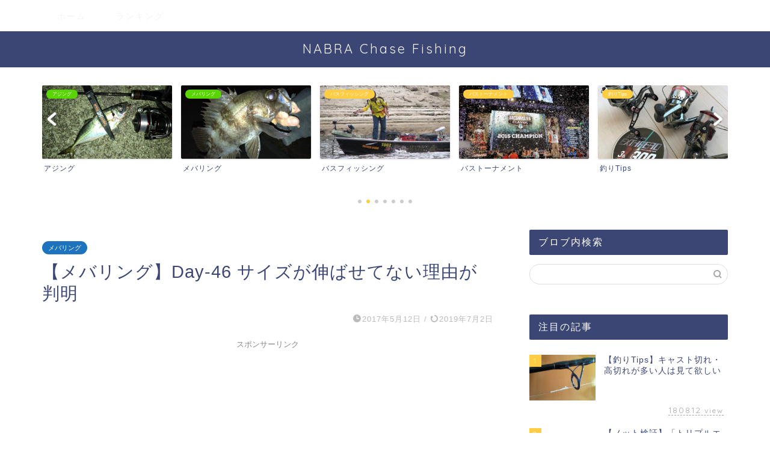

--- FILE ---
content_type: text/html; charset=UTF-8
request_url: https://nabrachaser.com/archives/2484
body_size: 27345
content:
<!DOCTYPE html>
<html lang="ja">
<head prefix="og: http://ogp.me/ns# fb: http://ogp.me/ns/fb# article: http://ogp.me/ns/article#">
<meta charset="utf-8">
<meta http-equiv="X-UA-Compatible" content="IE=edge">
<meta name="viewport" content="width=device-width, initial-scale=1">
<!-- ここからOGP -->
<meta property="og:type" content="blog">
			<meta property="og:title" content="【メバリング】Day-46 サイズが伸ばせてない理由が判明｜NABRA Chase Fishing">
		<meta property="og:url" content="https://nabrachaser.com/archives/2484">
			<meta property="og:description" content="こんにちは！ 一昨日のアジング撃沈を踏まえて、まずはメバリングをもう少し、との思いにて、昨夜はメバリングからスタートしま">
						<meta property="og:image" content="https://i0.wp.com/nabrachaser.com/wp-content/uploads/2017/05/ac8776d6-s.jpg?fit=480%2C360&ssl=1">
	<meta property="og:site_name" content="NABRA Chase Fishing">
<meta property="fb:admins" content="">
<meta name="twitter:card" content="summary">
<!-- ここまでOGP --> 

<meta name="description" content="こんにちは！ 一昨日のアジング撃沈を踏まえて、まずはメバリングをもう少し、との思いにて、昨夜はメバリングからスタートしま">
<link rel="canonical" href="https://nabrachaser.com/archives/2484">
<meta name='robots' content='index, follow, max-image-preview:large, max-snippet:-1, max-video-preview:-1' />
	<style>img:is([sizes="auto" i], [sizes^="auto," i]) { contain-intrinsic-size: 3000px 1500px }</style>
	
	<!-- This site is optimized with the Yoast SEO plugin v26.8 - https://yoast.com/product/yoast-seo-wordpress/ -->
	<title>【メバリング】Day-46 サイズが伸ばせてない理由が判明 - NABRA Chase Fishing</title>
	<link rel="canonical" href="https://nabrachaser.com/archives/2484" />
	<meta property="og:locale" content="ja_JP" />
	<meta property="og:type" content="article" />
	<meta property="og:title" content="【メバリング】Day-46 サイズが伸ばせてない理由が判明 - NABRA Chase Fishing" />
	<meta property="og:description" content="こんにちは！ 一昨日のアジング撃沈を踏まえて、まずはメバリングをもう少し、との思いにて、昨夜はメバリングからスタートしました。 ここ最近、あまりサイズが上げれてなかったことに対しては、やり残し感があったので、これはこれで" />
	<meta property="og:url" content="https://nabrachaser.com/archives/2484" />
	<meta property="og:site_name" content="NABRA Chase Fishing" />
	<meta property="article:published_time" content="2017-05-12T06:55:52+00:00" />
	<meta property="article:modified_time" content="2019-07-02T10:16:53+00:00" />
	<meta property="og:image" content="https://i0.wp.com/nabrachaser.com/wp-content/uploads/2017/05/ac8776d6-s.jpg?fit=480%2C360&ssl=1" />
	<meta property="og:image:width" content="480" />
	<meta property="og:image:height" content="360" />
	<meta property="og:image:type" content="image/jpeg" />
	<meta name="author" content="nabrachaser" />
	<meta name="twitter:card" content="summary_large_image" />
	<meta name="twitter:label1" content="執筆者" />
	<meta name="twitter:data1" content="nabrachaser" />
	<script type="application/ld+json" class="yoast-schema-graph">{"@context":"https://schema.org","@graph":[{"@type":"Article","@id":"https://nabrachaser.com/archives/2484#article","isPartOf":{"@id":"https://nabrachaser.com/archives/2484"},"author":{"name":"nabrachaser","@id":"https://nabrachaser.com/#/schema/person/261c39f7d1c2753cf08a23d6a3899fa9"},"headline":"【メバリング】Day-46 サイズが伸ばせてない理由が判明","datePublished":"2017-05-12T06:55:52+00:00","dateModified":"2019-07-02T10:16:53+00:00","mainEntityOfPage":{"@id":"https://nabrachaser.com/archives/2484"},"wordCount":30,"commentCount":0,"publisher":{"@id":"https://nabrachaser.com/#/schema/person/261c39f7d1c2753cf08a23d6a3899fa9"},"image":{"@id":"https://nabrachaser.com/archives/2484#primaryimage"},"thumbnailUrl":"https://i0.wp.com/nabrachaser.com/wp-content/uploads/2017/05/ac8776d6-s.jpg?fit=480%2C360&ssl=1","keywords":["アルデバラン","シマノ","ブルーカレントベイトモデル","メバリング","ヤマガブランクス","ライトゲーム","リアルクレセントベイトモデル","リップルフィシャー","湾奥メバリング"],"articleSection":["メバリング"],"inLanguage":"ja","potentialAction":[{"@type":"CommentAction","name":"Comment","target":["https://nabrachaser.com/archives/2484#respond"]}]},{"@type":"WebPage","@id":"https://nabrachaser.com/archives/2484","url":"https://nabrachaser.com/archives/2484","name":"【メバリング】Day-46 サイズが伸ばせてない理由が判明 - NABRA Chase Fishing","isPartOf":{"@id":"https://nabrachaser.com/#website"},"primaryImageOfPage":{"@id":"https://nabrachaser.com/archives/2484#primaryimage"},"image":{"@id":"https://nabrachaser.com/archives/2484#primaryimage"},"thumbnailUrl":"https://i0.wp.com/nabrachaser.com/wp-content/uploads/2017/05/ac8776d6-s.jpg?fit=480%2C360&ssl=1","datePublished":"2017-05-12T06:55:52+00:00","dateModified":"2019-07-02T10:16:53+00:00","breadcrumb":{"@id":"https://nabrachaser.com/archives/2484#breadcrumb"},"inLanguage":"ja","potentialAction":[{"@type":"ReadAction","target":["https://nabrachaser.com/archives/2484"]}]},{"@type":"ImageObject","inLanguage":"ja","@id":"https://nabrachaser.com/archives/2484#primaryimage","url":"https://i0.wp.com/nabrachaser.com/wp-content/uploads/2017/05/ac8776d6-s.jpg?fit=480%2C360&ssl=1","contentUrl":"https://i0.wp.com/nabrachaser.com/wp-content/uploads/2017/05/ac8776d6-s.jpg?fit=480%2C360&ssl=1","width":480,"height":360},{"@type":"BreadcrumbList","@id":"https://nabrachaser.com/archives/2484#breadcrumb","itemListElement":[{"@type":"ListItem","position":1,"name":"ホーム","item":"https://nabrachaser.com/"},{"@type":"ListItem","position":2,"name":"【メバリング】Day-46 サイズが伸ばせてない理由が判明"}]},{"@type":"WebSite","@id":"https://nabrachaser.com/#website","url":"https://nabrachaser.com/","name":"NABRA Chase Fishing","description":"チニング　アジング　メバリング　バスフィッシング　ゴルフ","publisher":{"@id":"https://nabrachaser.com/#/schema/person/261c39f7d1c2753cf08a23d6a3899fa9"},"potentialAction":[{"@type":"SearchAction","target":{"@type":"EntryPoint","urlTemplate":"https://nabrachaser.com/?s={search_term_string}"},"query-input":{"@type":"PropertyValueSpecification","valueRequired":true,"valueName":"search_term_string"}}],"inLanguage":"ja"},{"@type":["Person","Organization"],"@id":"https://nabrachaser.com/#/schema/person/261c39f7d1c2753cf08a23d6a3899fa9","name":"nabrachaser","image":{"@type":"ImageObject","inLanguage":"ja","@id":"https://nabrachaser.com/#/schema/person/image/","url":"https://i0.wp.com/nabrachaser.com/wp-content/uploads/2024/06/img_8259.jpg?fit=2000%2C1500&ssl=1","contentUrl":"https://i0.wp.com/nabrachaser.com/wp-content/uploads/2024/06/img_8259.jpg?fit=2000%2C1500&ssl=1","width":2000,"height":1500,"caption":"nabrachaser"},"logo":{"@id":"https://nabrachaser.com/#/schema/person/image/"},"url":"https://nabrachaser.com/archives/author/nabrachaser"}]}</script>
	<!-- / Yoast SEO plugin. -->


<link rel='dns-prefetch' href='//webfonts.xserver.jp' />
<link rel='dns-prefetch' href='//cdnjs.cloudflare.com' />
<link rel='dns-prefetch' href='//use.fontawesome.com' />
<link rel='dns-prefetch' href='//www.googletagmanager.com' />
<link rel='dns-prefetch' href='//stats.wp.com' />
<link rel='dns-prefetch' href='//pagead2.googlesyndication.com' />
<link rel='preconnect' href='//c0.wp.com' />
<link rel='preconnect' href='//i0.wp.com' />
<link href='http://use.fontawesome.com' crossorigin='' rel='preconnect' />
<link rel="alternate" type="application/rss+xml" title="NABRA Chase Fishing &raquo; フィード" href="https://nabrachaser.com/feed" />
<link rel="alternate" type="application/rss+xml" title="NABRA Chase Fishing &raquo; コメントフィード" href="https://nabrachaser.com/comments/feed" />
<link rel="alternate" type="application/rss+xml" title="NABRA Chase Fishing &raquo; 【メバリング】Day-46 サイズが伸ばせてない理由が判明 のコメントのフィード" href="https://nabrachaser.com/archives/2484/feed" />
<!-- nabrachaser.com is managing ads with Advanced Ads 2.0.16 – https://wpadvancedads.com/ --><script id="nabra-ready">
			window.advanced_ads_ready=function(e,a){a=a||"complete";var d=function(e){return"interactive"===a?"loading"!==e:"complete"===e};d(document.readyState)?e():document.addEventListener("readystatechange",(function(a){d(a.target.readyState)&&e()}),{once:"interactive"===a})},window.advanced_ads_ready_queue=window.advanced_ads_ready_queue||[];		</script>
		<link rel='stylesheet' id='wp-block-library-css' href='https://c0.wp.com/c/6.8.3/wp-includes/css/dist/block-library/style.min.css' type='text/css' media='all' />
<style id='classic-theme-styles-inline-css' type='text/css'>
/*! This file is auto-generated */
.wp-block-button__link{color:#fff;background-color:#32373c;border-radius:9999px;box-shadow:none;text-decoration:none;padding:calc(.667em + 2px) calc(1.333em + 2px);font-size:1.125em}.wp-block-file__button{background:#32373c;color:#fff;text-decoration:none}
</style>
<link rel='stylesheet' id='wphb-1-css' href='https://nabrachaser.com/wp-content/uploads/hummingbird-assets/50674c2b19bd3760eda14f0ee509108c.css' type='text/css' media='all' />
<style id='jetpack-sharing-buttons-style-inline-css' type='text/css'>
.jetpack-sharing-buttons__services-list{display:flex;flex-direction:row;flex-wrap:wrap;gap:0;list-style-type:none;margin:5px;padding:0}.jetpack-sharing-buttons__services-list.has-small-icon-size{font-size:12px}.jetpack-sharing-buttons__services-list.has-normal-icon-size{font-size:16px}.jetpack-sharing-buttons__services-list.has-large-icon-size{font-size:24px}.jetpack-sharing-buttons__services-list.has-huge-icon-size{font-size:36px}@media print{.jetpack-sharing-buttons__services-list{display:none!important}}.editor-styles-wrapper .wp-block-jetpack-sharing-buttons{gap:0;padding-inline-start:0}ul.jetpack-sharing-buttons__services-list.has-background{padding:1.25em 2.375em}
</style>
<style id='global-styles-inline-css' type='text/css'>
:root{--wp--preset--aspect-ratio--square: 1;--wp--preset--aspect-ratio--4-3: 4/3;--wp--preset--aspect-ratio--3-4: 3/4;--wp--preset--aspect-ratio--3-2: 3/2;--wp--preset--aspect-ratio--2-3: 2/3;--wp--preset--aspect-ratio--16-9: 16/9;--wp--preset--aspect-ratio--9-16: 9/16;--wp--preset--color--black: #000000;--wp--preset--color--cyan-bluish-gray: #abb8c3;--wp--preset--color--white: #ffffff;--wp--preset--color--pale-pink: #f78da7;--wp--preset--color--vivid-red: #cf2e2e;--wp--preset--color--luminous-vivid-orange: #ff6900;--wp--preset--color--luminous-vivid-amber: #fcb900;--wp--preset--color--light-green-cyan: #7bdcb5;--wp--preset--color--vivid-green-cyan: #00d084;--wp--preset--color--pale-cyan-blue: #8ed1fc;--wp--preset--color--vivid-cyan-blue: #0693e3;--wp--preset--color--vivid-purple: #9b51e0;--wp--preset--gradient--vivid-cyan-blue-to-vivid-purple: linear-gradient(135deg,rgba(6,147,227,1) 0%,rgb(155,81,224) 100%);--wp--preset--gradient--light-green-cyan-to-vivid-green-cyan: linear-gradient(135deg,rgb(122,220,180) 0%,rgb(0,208,130) 100%);--wp--preset--gradient--luminous-vivid-amber-to-luminous-vivid-orange: linear-gradient(135deg,rgba(252,185,0,1) 0%,rgba(255,105,0,1) 100%);--wp--preset--gradient--luminous-vivid-orange-to-vivid-red: linear-gradient(135deg,rgba(255,105,0,1) 0%,rgb(207,46,46) 100%);--wp--preset--gradient--very-light-gray-to-cyan-bluish-gray: linear-gradient(135deg,rgb(238,238,238) 0%,rgb(169,184,195) 100%);--wp--preset--gradient--cool-to-warm-spectrum: linear-gradient(135deg,rgb(74,234,220) 0%,rgb(151,120,209) 20%,rgb(207,42,186) 40%,rgb(238,44,130) 60%,rgb(251,105,98) 80%,rgb(254,248,76) 100%);--wp--preset--gradient--blush-light-purple: linear-gradient(135deg,rgb(255,206,236) 0%,rgb(152,150,240) 100%);--wp--preset--gradient--blush-bordeaux: linear-gradient(135deg,rgb(254,205,165) 0%,rgb(254,45,45) 50%,rgb(107,0,62) 100%);--wp--preset--gradient--luminous-dusk: linear-gradient(135deg,rgb(255,203,112) 0%,rgb(199,81,192) 50%,rgb(65,88,208) 100%);--wp--preset--gradient--pale-ocean: linear-gradient(135deg,rgb(255,245,203) 0%,rgb(182,227,212) 50%,rgb(51,167,181) 100%);--wp--preset--gradient--electric-grass: linear-gradient(135deg,rgb(202,248,128) 0%,rgb(113,206,126) 100%);--wp--preset--gradient--midnight: linear-gradient(135deg,rgb(2,3,129) 0%,rgb(40,116,252) 100%);--wp--preset--font-size--small: 13px;--wp--preset--font-size--medium: 20px;--wp--preset--font-size--large: 36px;--wp--preset--font-size--x-large: 42px;--wp--preset--spacing--20: 0.44rem;--wp--preset--spacing--30: 0.67rem;--wp--preset--spacing--40: 1rem;--wp--preset--spacing--50: 1.5rem;--wp--preset--spacing--60: 2.25rem;--wp--preset--spacing--70: 3.38rem;--wp--preset--spacing--80: 5.06rem;--wp--preset--shadow--natural: 6px 6px 9px rgba(0, 0, 0, 0.2);--wp--preset--shadow--deep: 12px 12px 50px rgba(0, 0, 0, 0.4);--wp--preset--shadow--sharp: 6px 6px 0px rgba(0, 0, 0, 0.2);--wp--preset--shadow--outlined: 6px 6px 0px -3px rgba(255, 255, 255, 1), 6px 6px rgba(0, 0, 0, 1);--wp--preset--shadow--crisp: 6px 6px 0px rgba(0, 0, 0, 1);}:where(.is-layout-flex){gap: 0.5em;}:where(.is-layout-grid){gap: 0.5em;}body .is-layout-flex{display: flex;}.is-layout-flex{flex-wrap: wrap;align-items: center;}.is-layout-flex > :is(*, div){margin: 0;}body .is-layout-grid{display: grid;}.is-layout-grid > :is(*, div){margin: 0;}:where(.wp-block-columns.is-layout-flex){gap: 2em;}:where(.wp-block-columns.is-layout-grid){gap: 2em;}:where(.wp-block-post-template.is-layout-flex){gap: 1.25em;}:where(.wp-block-post-template.is-layout-grid){gap: 1.25em;}.has-black-color{color: var(--wp--preset--color--black) !important;}.has-cyan-bluish-gray-color{color: var(--wp--preset--color--cyan-bluish-gray) !important;}.has-white-color{color: var(--wp--preset--color--white) !important;}.has-pale-pink-color{color: var(--wp--preset--color--pale-pink) !important;}.has-vivid-red-color{color: var(--wp--preset--color--vivid-red) !important;}.has-luminous-vivid-orange-color{color: var(--wp--preset--color--luminous-vivid-orange) !important;}.has-luminous-vivid-amber-color{color: var(--wp--preset--color--luminous-vivid-amber) !important;}.has-light-green-cyan-color{color: var(--wp--preset--color--light-green-cyan) !important;}.has-vivid-green-cyan-color{color: var(--wp--preset--color--vivid-green-cyan) !important;}.has-pale-cyan-blue-color{color: var(--wp--preset--color--pale-cyan-blue) !important;}.has-vivid-cyan-blue-color{color: var(--wp--preset--color--vivid-cyan-blue) !important;}.has-vivid-purple-color{color: var(--wp--preset--color--vivid-purple) !important;}.has-black-background-color{background-color: var(--wp--preset--color--black) !important;}.has-cyan-bluish-gray-background-color{background-color: var(--wp--preset--color--cyan-bluish-gray) !important;}.has-white-background-color{background-color: var(--wp--preset--color--white) !important;}.has-pale-pink-background-color{background-color: var(--wp--preset--color--pale-pink) !important;}.has-vivid-red-background-color{background-color: var(--wp--preset--color--vivid-red) !important;}.has-luminous-vivid-orange-background-color{background-color: var(--wp--preset--color--luminous-vivid-orange) !important;}.has-luminous-vivid-amber-background-color{background-color: var(--wp--preset--color--luminous-vivid-amber) !important;}.has-light-green-cyan-background-color{background-color: var(--wp--preset--color--light-green-cyan) !important;}.has-vivid-green-cyan-background-color{background-color: var(--wp--preset--color--vivid-green-cyan) !important;}.has-pale-cyan-blue-background-color{background-color: var(--wp--preset--color--pale-cyan-blue) !important;}.has-vivid-cyan-blue-background-color{background-color: var(--wp--preset--color--vivid-cyan-blue) !important;}.has-vivid-purple-background-color{background-color: var(--wp--preset--color--vivid-purple) !important;}.has-black-border-color{border-color: var(--wp--preset--color--black) !important;}.has-cyan-bluish-gray-border-color{border-color: var(--wp--preset--color--cyan-bluish-gray) !important;}.has-white-border-color{border-color: var(--wp--preset--color--white) !important;}.has-pale-pink-border-color{border-color: var(--wp--preset--color--pale-pink) !important;}.has-vivid-red-border-color{border-color: var(--wp--preset--color--vivid-red) !important;}.has-luminous-vivid-orange-border-color{border-color: var(--wp--preset--color--luminous-vivid-orange) !important;}.has-luminous-vivid-amber-border-color{border-color: var(--wp--preset--color--luminous-vivid-amber) !important;}.has-light-green-cyan-border-color{border-color: var(--wp--preset--color--light-green-cyan) !important;}.has-vivid-green-cyan-border-color{border-color: var(--wp--preset--color--vivid-green-cyan) !important;}.has-pale-cyan-blue-border-color{border-color: var(--wp--preset--color--pale-cyan-blue) !important;}.has-vivid-cyan-blue-border-color{border-color: var(--wp--preset--color--vivid-cyan-blue) !important;}.has-vivid-purple-border-color{border-color: var(--wp--preset--color--vivid-purple) !important;}.has-vivid-cyan-blue-to-vivid-purple-gradient-background{background: var(--wp--preset--gradient--vivid-cyan-blue-to-vivid-purple) !important;}.has-light-green-cyan-to-vivid-green-cyan-gradient-background{background: var(--wp--preset--gradient--light-green-cyan-to-vivid-green-cyan) !important;}.has-luminous-vivid-amber-to-luminous-vivid-orange-gradient-background{background: var(--wp--preset--gradient--luminous-vivid-amber-to-luminous-vivid-orange) !important;}.has-luminous-vivid-orange-to-vivid-red-gradient-background{background: var(--wp--preset--gradient--luminous-vivid-orange-to-vivid-red) !important;}.has-very-light-gray-to-cyan-bluish-gray-gradient-background{background: var(--wp--preset--gradient--very-light-gray-to-cyan-bluish-gray) !important;}.has-cool-to-warm-spectrum-gradient-background{background: var(--wp--preset--gradient--cool-to-warm-spectrum) !important;}.has-blush-light-purple-gradient-background{background: var(--wp--preset--gradient--blush-light-purple) !important;}.has-blush-bordeaux-gradient-background{background: var(--wp--preset--gradient--blush-bordeaux) !important;}.has-luminous-dusk-gradient-background{background: var(--wp--preset--gradient--luminous-dusk) !important;}.has-pale-ocean-gradient-background{background: var(--wp--preset--gradient--pale-ocean) !important;}.has-electric-grass-gradient-background{background: var(--wp--preset--gradient--electric-grass) !important;}.has-midnight-gradient-background{background: var(--wp--preset--gradient--midnight) !important;}.has-small-font-size{font-size: var(--wp--preset--font-size--small) !important;}.has-medium-font-size{font-size: var(--wp--preset--font-size--medium) !important;}.has-large-font-size{font-size: var(--wp--preset--font-size--large) !important;}.has-x-large-font-size{font-size: var(--wp--preset--font-size--x-large) !important;}
:where(.wp-block-post-template.is-layout-flex){gap: 1.25em;}:where(.wp-block-post-template.is-layout-grid){gap: 1.25em;}
:where(.wp-block-columns.is-layout-flex){gap: 2em;}:where(.wp-block-columns.is-layout-grid){gap: 2em;}
:root :where(.wp-block-pullquote){font-size: 1.5em;line-height: 1.6;}
</style>
<link rel='stylesheet' id='wphb-2-css' href='https://nabrachaser.com/wp-content/uploads/hummingbird-assets/bbe159f8b2b8d7eeeb6137d63d6bfebb.css' type='text/css' media='all' />
<style id='wphb-2-inline-css' type='text/css'>
div#ez-toc-container .ez-toc-title {font-size: 120%;}div#ez-toc-container .ez-toc-title {font-weight: 500;}div#ez-toc-container ul li , div#ez-toc-container ul li a {font-size: 90%;}div#ez-toc-container ul li , div#ez-toc-container ul li a {font-weight: 500;}div#ez-toc-container nav ul ul li {font-size: 85%;}.ez-toc-box-title {font-weight: bold; margin-bottom: 10px; text-align: center; text-transform: uppercase; letter-spacing: 1px; color: #666; padding-bottom: 5px;position:absolute;top:-4%;left:5%;background-color: inherit;transition: top 0.3s ease;}.ez-toc-box-title.toc-closed {top:-25%;}
.ez-toc-container-direction {direction: ltr;}.ez-toc-counter ul{counter-reset: item ;}.ez-toc-counter nav ul li a::before {content: counters(item, '.', decimal) '. ';display: inline-block;counter-increment: item;flex-grow: 0;flex-shrink: 0;margin-right: .2em; float: left; }.ez-toc-widget-direction {direction: ltr;}.ez-toc-widget-container ul{counter-reset: item ;}.ez-toc-widget-container nav ul li a::before {content: counters(item, '.', decimal) '. ';display: inline-block;counter-increment: item;flex-grow: 0;flex-shrink: 0;margin-right: .2em; float: left; }
</style>
<link rel='stylesheet' id='swiper-style-css' href='https://cdnjs.cloudflare.com/ajax/libs/Swiper/4.0.7/css/swiper.min.css' type='text/css' media='all' />
<link rel='stylesheet' id='yarppRelatedCss-css' href='https://nabrachaser.com/wp-content/uploads/hummingbird-assets/a7579bde311860fc4d87e1368088f8a0.css' type='text/css' media='all' />
<script type="text/javascript" src="https://nabrachaser.com/wp-content/uploads/hummingbird-assets/4c2eb1800399d4c619fa7c0f3915d743.js" id="wphb-3-js"></script>
<script type="text/javascript" src="//webfonts.xserver.jp/js/xserverv3.js?fadein=0&amp;ver=2.0.9" id="typesquare_std-js"></script>

<!-- Site Kit によって追加された Google タグ（gtag.js）スニペット -->
<!-- Google アナリティクス スニペット (Site Kit が追加) -->
<script type="text/javascript" src="https://www.googletagmanager.com/gtag/js?id=GT-NMKNLQ8" id="google_gtagjs-js" async></script>
<script type="text/javascript" id="google_gtagjs-js-after">
/* <![CDATA[ */
window.dataLayer = window.dataLayer || [];function gtag(){dataLayer.push(arguments);}
gtag("set","linker",{"domains":["nabrachaser.com"]});
gtag("js", new Date());
gtag("set", "developer_id.dZTNiMT", true);
gtag("config", "GT-NMKNLQ8");
/* ]]> */
</script>
<link rel="https://api.w.org/" href="https://nabrachaser.com/wp-json/" /><link rel="alternate" title="JSON" type="application/json" href="https://nabrachaser.com/wp-json/wp/v2/posts/2484" /><link rel='shortlink' href='https://nabrachaser.com/?p=2484' />
<link rel="alternate" title="oEmbed (JSON)" type="application/json+oembed" href="https://nabrachaser.com/wp-json/oembed/1.0/embed?url=https%3A%2F%2Fnabrachaser.com%2Farchives%2F2484" />
<link rel="alternate" title="oEmbed (XML)" type="text/xml+oembed" href="https://nabrachaser.com/wp-json/oembed/1.0/embed?url=https%3A%2F%2Fnabrachaser.com%2Farchives%2F2484&#038;format=xml" />
<meta name="generator" content="Site Kit by Google 1.171.0" /><script data-ad-client="ca-pub-6481345780612023" async src="https://pagead2.googlesyndication.com/pagead/js/adsbygoogle.js"></script>	<style>img#wpstats{display:none}</style>
			<style type="text/css">
		#wrapper {
			background-color: #fff;
			background-image: url();
					}

		.related-entry-headline-text span:before,
		#comment-title span:before,
		#reply-title span:before {
			background-color: #3b4675;
			border-color: #3b4675 !important;
		}

		#breadcrumb:after,
		#page-top a {
			background-color: #3b4675;
		}

		footer {
			background-color: #3b4675;
		}

		.footer-inner a,
		#copyright,
		#copyright-center {
			border-color: #fff !important;
			color: #fff !important;
		}

		#footer-widget-area {
			border-color: #fff !important;
		}

		.page-top-footer a {
			color: #3b4675 !important;
		}

		#breadcrumb ul li,
		#breadcrumb ul li a {
			color: #3b4675 !important;
		}

		body,
		a,
		a:link,
		a:visited,
		.my-profile,
		.widgettitle,
		.tabBtn-mag label {
			color: #3b4675;
		}

		a:hover {
			color: #008db7;
		}

		.widget_nav_menu ul>li>a:before,
		.widget_categories ul>li>a:before,
		.widget_pages ul>li>a:before,
		.widget_recent_entries ul>li>a:before,
		.widget_archive ul>li>a:before,
		.widget_archive form:after,
		.widget_categories form:after,
		.widget_nav_menu ul>li>ul.sub-menu>li>a:before,
		.widget_categories ul>li>.children>li>a:before,
		.widget_pages ul>li>.children>li>a:before,
		.widget_nav_menu ul>li>ul.sub-menu>li>ul.sub-menu li>a:before,
		.widget_categories ul>li>.children>li>.children li>a:before,
		.widget_pages ul>li>.children>li>.children li>a:before {
			color: #3b4675;
		}

		.widget_nav_menu ul .sub-menu .sub-menu li a:before {
			background-color: #3b4675 !important;
		}

		.d--labeling-act-border {
			border-color: rgba(59, 70, 117, 0.18);
		}

		.c--labeling-act.d--labeling-act-solid {
			background-color: rgba(59, 70, 117, 0.06);
		}

		.a--labeling-act {
			color: rgba(59, 70, 117, 0.6);
		}

		.a--labeling-small-act span {
			background-color: rgba(59, 70, 117, 0.21);
		}

		.c--labeling-act.d--labeling-act-strong {
			background-color: rgba(59, 70, 117, 0.045);
		}

		.d--labeling-act-strong .a--labeling-act {
			color: rgba(59, 70, 117, 0.75);
		}


		footer .footer-widget,
		footer .footer-widget a,
		footer .footer-widget ul li,
		.footer-widget.widget_nav_menu ul>li>a:before,
		.footer-widget.widget_categories ul>li>a:before,
		.footer-widget.widget_recent_entries ul>li>a:before,
		.footer-widget.widget_pages ul>li>a:before,
		.footer-widget.widget_archive ul>li>a:before,
		footer .widget_tag_cloud .tagcloud a:before {
			color: #fff !important;
			border-color: #fff !important;
		}

		footer .footer-widget .widgettitle {
			color: #fff !important;
			border-color: #ffcd44 !important;
		}

		footer .widget_nav_menu ul .children .children li a:before,
		footer .widget_categories ul .children .children li a:before,
		footer .widget_nav_menu ul .sub-menu .sub-menu li a:before {
			background-color: #fff !important;
		}

		#drawernav a:hover,
		.post-list-title,
		#prev-next p,
		#toc_container .toc_list li a {
			color: #3b4675 !important;
		}

		#header-box {
			background-color: #3b4675;
		}

		@media (min-width: 768px) {

			#header-box .header-box10-bg:before,
			#header-box .header-box11-bg:before {
				border-radius: 2px;
			}
		}

		@media (min-width: 768px) {
			.top-image-meta {
				margin-top: calc(0px - 30px);
			}
		}

		@media (min-width: 1200px) {
			.top-image-meta {
				margin-top: calc(0px);
			}
		}

		.pickup-contents:before {
			background-color: #3b4675 !important;
		}

		.main-image-text {
			color: #ffffff;
		}

		.main-image-text-sub {
			color: #ffffff;
		}

		@media (min-width: 481px) {
			#site-info {
				padding-top: 15px !important;
				padding-bottom: 15px !important;
			}
		}

		#site-info span a {
			color: #f4f4f4 !important;
		}

		#headmenu .headsns .line a svg {
			fill: #f4f4f4 !important;
		}

		#headmenu .headsns a,
		#headmenu {
			color: #f4f4f4 !important;
			border-color: #f4f4f4 !important;
		}

		.profile-follow .line-sns a svg {
			fill: #3b4675 !important;
		}

		.profile-follow .line-sns a:hover svg {
			fill: #ffcd44 !important;
		}

		.profile-follow a {
			color: #3b4675 !important;
			border-color: #3b4675 !important;
		}

		.profile-follow a:hover,
		#headmenu .headsns a:hover {
			color: #ffcd44 !important;
			border-color: #ffcd44 !important;
		}

		.search-box:hover {
			color: #ffcd44 !important;
			border-color: #ffcd44 !important;
		}

		#header #headmenu .headsns .line a:hover svg {
			fill: #ffcd44 !important;
		}

		.cps-icon-bar,
		#navtoggle:checked+.sp-menu-open .cps-icon-bar {
			background-color: #f4f4f4;
		}

		#nav-container {
			background-color: #fff;
		}

		.menu-box .menu-item svg {
			fill: #f4f4f4;
		}

		#drawernav ul.menu-box>li>a,
		#drawernav2 ul.menu-box>li>a,
		#drawernav3 ul.menu-box>li>a,
		#drawernav4 ul.menu-box>li>a,
		#drawernav5 ul.menu-box>li>a,
		#drawernav ul.menu-box>li.menu-item-has-children:after,
		#drawernav2 ul.menu-box>li.menu-item-has-children:after,
		#drawernav3 ul.menu-box>li.menu-item-has-children:after,
		#drawernav4 ul.menu-box>li.menu-item-has-children:after,
		#drawernav5 ul.menu-box>li.menu-item-has-children:after {
			color: #f4f4f4 !important;
		}

		#drawernav ul.menu-box li a,
		#drawernav2 ul.menu-box li a,
		#drawernav3 ul.menu-box li a,
		#drawernav4 ul.menu-box li a,
		#drawernav5 ul.menu-box li a {
			font-size: 14px !important;
		}

		#drawernav3 ul.menu-box>li {
			color: #3b4675 !important;
		}

		#drawernav4 .menu-box>.menu-item>a:after,
		#drawernav3 .menu-box>.menu-item>a:after,
		#drawernav .menu-box>.menu-item>a:after {
			background-color: #f4f4f4 !important;
		}

		#drawernav2 .menu-box>.menu-item:hover,
		#drawernav5 .menu-box>.menu-item:hover {
			border-top-color: #3b4675 !important;
		}

		.cps-info-bar a {
			background-color: #ffcd44 !important;
		}

		@media (min-width: 768px) {
			.post-list-mag .post-list-item:not(:nth-child(2n)) {
				margin-right: 2.6%;
			}
		}

		@media (min-width: 768px) {

			#tab-1:checked~.tabBtn-mag li [for="tab-1"]:after,
			#tab-2:checked~.tabBtn-mag li [for="tab-2"]:after,
			#tab-3:checked~.tabBtn-mag li [for="tab-3"]:after,
			#tab-4:checked~.tabBtn-mag li [for="tab-4"]:after {
				border-top-color: #3b4675 !important;
			}

			.tabBtn-mag label {
				border-bottom-color: #3b4675 !important;
			}
		}

		#tab-1:checked~.tabBtn-mag li [for="tab-1"],
		#tab-2:checked~.tabBtn-mag li [for="tab-2"],
		#tab-3:checked~.tabBtn-mag li [for="tab-3"],
		#tab-4:checked~.tabBtn-mag li [for="tab-4"],
		#prev-next a.next:after,
		#prev-next a.prev:after,
		.more-cat-button a:hover span:before {
			background-color: #3b4675 !important;
		}


		.swiper-slide .post-list-cat,
		.post-list-mag .post-list-cat,
		.post-list-mag3col .post-list-cat,
		.post-list-mag-sp1col .post-list-cat,
		.swiper-pagination-bullet-active,
		.pickup-cat,
		.post-list .post-list-cat,
		#breadcrumb .bcHome a:hover span:before,
		.popular-item:nth-child(1) .pop-num,
		.popular-item:nth-child(2) .pop-num,
		.popular-item:nth-child(3) .pop-num {
			background-color: #ffcd44 !important;
		}

		.sidebar-btn a,
		.profile-sns-menu {
			background-color: #ffcd44 !important;
		}

		.sp-sns-menu a,
		.pickup-contents-box a:hover .pickup-title {
			border-color: #3b4675 !important;
			color: #3b4675 !important;
		}

		.pro-line svg {
			fill: #3b4675 !important;
		}

		.cps-post-cat a,
		.meta-cat,
		.popular-cat {
			background-color: #ffcd44 !important;
			border-color: #ffcd44 !important;
		}

		.tagicon,
		.tag-box a,
		#toc_container .toc_list>li,
		#toc_container .toc_title {
			color: #3b4675 !important;
		}

		.widget_tag_cloud a::before {
			color: #3b4675 !important;
		}

		.tag-box a,
		#toc_container:before {
			border-color: #3b4675 !important;
		}

		.cps-post-cat a:hover {
			color: #008db7 !important;
		}

		.pagination li:not([class*="current"]) a:hover,
		.widget_tag_cloud a:hover {
			background-color: #3b4675 !important;
		}

		.pagination li:not([class*="current"]) a:hover {
			opacity: 0.5 !important;
		}

		.pagination li.current a {
			background-color: #3b4675 !important;
			border-color: #3b4675 !important;
		}

		.nextpage a:hover span {
			color: #3b4675 !important;
			border-color: #3b4675 !important;
		}

		.cta-content:before {
			background-color: #6FBFCA !important;
		}

		.cta-text,
		.info-title {
			color: #fff !important;
		}

		#footer-widget-area.footer_style1 .widgettitle {
			border-color: #ffcd44 !important;
		}

		.sidebar_style1 .widgettitle,
		.sidebar_style5 .widgettitle {
			border-color: #3b4675 !important;
		}

		.sidebar_style2 .widgettitle,
		.sidebar_style4 .widgettitle,
		.sidebar_style6 .widgettitle,
		#home-bottom-widget .widgettitle,
		#home-top-widget .widgettitle,
		#post-bottom-widget .widgettitle,
		#post-top-widget .widgettitle {
			background-color: #3b4675 !important;
		}

		#home-bottom-widget .widget_search .search-box input[type="submit"],
		#home-top-widget .widget_search .search-box input[type="submit"],
		#post-bottom-widget .widget_search .search-box input[type="submit"],
		#post-top-widget .widget_search .search-box input[type="submit"] {
			background-color: #ffcd44 !important;
		}

		.tn-logo-size {
			font-size: 160% !important;
		}

		@media (min-width: 481px) {
			.tn-logo-size img {
				width: calc(160%*0.5) !important;
			}
		}

		@media (min-width: 768px) {
			.tn-logo-size img {
				width: calc(160%*2.2) !important;
			}
		}

		@media (min-width: 1200px) {
			.tn-logo-size img {
				width: 160% !important;
			}
		}

		.sp-logo-size {
			font-size: 100% !important;
		}

		.sp-logo-size img {
			width: 100% !important;
		}

		.cps-post-main ul>li:before,
		.cps-post-main ol>li:before {
			background-color: #ffcd44 !important;
		}

		.profile-card .profile-title {
			background-color: #3b4675 !important;
		}

		.profile-card {
			border-color: #3b4675 !important;
		}

		.cps-post-main a {
			color: #008db7;
		}

		.cps-post-main .marker {
			background: -webkit-linear-gradient(transparent 60%, #ffcedb 0%);
			background: linear-gradient(transparent 60%, #ffcedb 0%);
		}

		.cps-post-main .marker2 {
			background: -webkit-linear-gradient(transparent 60%, #a9eaf2 0%);
			background: linear-gradient(transparent 60%, #a9eaf2 0%);
		}

		.cps-post-main .jic-sc {
			color: #e9546b;
		}


		.simple-box1 {
			border-color: #ef9b9b !important;
		}

		.simple-box2 {
			border-color: #f2bf7d !important;
		}

		.simple-box3 {
			border-color: #b5e28a !important;
		}

		.simple-box4 {
			border-color: #7badd8 !important;
		}

		.simple-box4:before {
			background-color: #7badd8;
		}

		.simple-box5 {
			border-color: #e896c7 !important;
		}

		.simple-box5:before {
			background-color: #e896c7;
		}

		.simple-box6 {
			background-color: #fffdef !important;
		}

		.simple-box7 {
			border-color: #def1f9 !important;
		}

		.simple-box7:before {
			background-color: #def1f9 !important;
		}

		.simple-box8 {
			border-color: #96ddc1 !important;
		}

		.simple-box8:before {
			background-color: #96ddc1 !important;
		}

		.simple-box9:before {
			background-color: #e1c0e8 !important;
		}

		.simple-box9:after {
			border-color: #e1c0e8 #e1c0e8 #fff #fff !important;
		}

		.kaisetsu-box1:before,
		.kaisetsu-box1-title {
			background-color: #ffb49e !important;
		}

		.kaisetsu-box2 {
			border-color: #89c2f4 !important;
		}

		.kaisetsu-box2-title {
			background-color: #89c2f4 !important;
		}

		.kaisetsu-box4 {
			border-color: #ea91a9 !important;
		}

		.kaisetsu-box4-title {
			background-color: #ea91a9 !important;
		}

		.kaisetsu-box5:before {
			background-color: #57b3ba !important;
		}

		.kaisetsu-box5-title {
			background-color: #57b3ba !important;
		}

		.concept-box1 {
			border-color: #85db8f !important;
		}

		.concept-box1:after {
			background-color: #85db8f !important;
		}

		.concept-box1:before {
			content: "ポイント" !important;
			color: #85db8f !important;
		}

		.concept-box2 {
			border-color: #f7cf6a !important;
		}

		.concept-box2:after {
			background-color: #f7cf6a !important;
		}

		.concept-box2:before {
			content: "注意点" !important;
			color: #f7cf6a !important;
		}

		.concept-box3 {
			border-color: #86cee8 !important;
		}

		.concept-box3:after {
			background-color: #86cee8 !important;
		}

		.concept-box3:before {
			content: "良い例" !important;
			color: #86cee8 !important;
		}

		.concept-box4 {
			border-color: #ed8989 !important;
		}

		.concept-box4:after {
			background-color: #ed8989 !important;
		}

		.concept-box4:before {
			content: "悪い例" !important;
			color: #ed8989 !important;
		}

		.concept-box5 {
			border-color: #9e9e9e !important;
		}

		.concept-box5:after {
			background-color: #9e9e9e !important;
		}

		.concept-box5:before {
			content: "参考" !important;
			color: #9e9e9e !important;
		}

		.concept-box6 {
			border-color: #8eaced !important;
		}

		.concept-box6:after {
			background-color: #8eaced !important;
		}

		.concept-box6:before {
			content: "メモ" !important;
			color: #8eaced !important;
		}

		.innerlink-box1,
		.blog-card {
			border-color: #73bc9b !important;
		}

		.innerlink-box1-title {
			background-color: #73bc9b !important;
			border-color: #73bc9b !important;
		}

		.innerlink-box1:before,
		.blog-card-hl-box {
			background-color: #73bc9b !important;
		}

		.concept-box1:before,
		.concept-box2:before,
		.concept-box3:before,
		.concept-box4:before,
		.concept-box5:before,
		.concept-box6:before {
			background-color: #fff;
			background-image: url();
		}

		.concept-box1:after,
		.concept-box2:after,
		.concept-box3:after,
		.concept-box4:after,
		.concept-box5:after,
		.concept-box6:after {
			border-color: #fff;
			border-image: url() 27 23 / 50px 30px / 1rem round space0 / 5px 5px;
		}

		.jin-ac-box01-title::after {
			color: #3b4675;
		}

		.color-button01 a,
		.color-button01 a:hover,
		.color-button01:before {
			background-color: #008db7 !important;
		}

		.top-image-btn-color a,
		.top-image-btn-color a:hover,
		.top-image-btn-color:before {
			background-color: #ffcd44 !important;
		}

		.color-button02 a,
		.color-button02 a:hover,
		.color-button02:before {
			background-color: #d9333f !important;
		}

		.color-button01-big a,
		.color-button01-big a:hover,
		.color-button01-big:before {
			background-color: #3296d1 !important;
		}

		.color-button01-big a,
		.color-button01-big:before {
			border-radius: 5px !important;
		}

		.color-button01-big a {
			padding-top: 20px !important;
			padding-bottom: 20px !important;
		}

		.color-button02-big a,
		.color-button02-big a:hover,
		.color-button02-big:before {
			background-color: #83d159 !important;
		}

		.color-button02-big a,
		.color-button02-big:before {
			border-radius: 5px !important;
		}

		.color-button02-big a {
			padding-top: 20px !important;
			padding-bottom: 20px !important;
		}

		.color-button01-big {
			width: 75% !important;
		}

		.color-button02-big {
			width: 75% !important;
		}

		.top-image-btn-color:before,
		.color-button01:before,
		.color-button02:before,
		.color-button01-big:before,
		.color-button02-big:before {
			bottom: -1px;
			left: -1px;
			width: 100%;
			height: 100%;
			border-radius: 6px;
			box-shadow: 0px 1px 5px 0px rgba(0, 0, 0, 0.25);
			-webkit-transition: all .4s;
			transition: all .4s;
		}

		.top-image-btn-color a:hover,
		.color-button01 a:hover,
		.color-button02 a:hover,
		.color-button01-big a:hover,
		.color-button02-big a:hover {
			-webkit-transform: translateY(2px);
			transform: translateY(2px);
			-webkit-filter: brightness(0.95);
			filter: brightness(0.95);
		}

		.top-image-btn-color:hover:before,
		.color-button01:hover:before,
		.color-button02:hover:before,
		.color-button01-big:hover:before,
		.color-button02-big:hover:before {
			-webkit-transform: translateY(2px);
			transform: translateY(2px);
			box-shadow: none !important;
		}

		.h2-style01 h2,
		.h2-style02 h2:before,
		.h2-style03 h2,
		.h2-style04 h2:before,
		.h2-style05 h2,
		.h2-style07 h2:before,
		.h2-style07 h2:after,
		.h3-style03 h3:before,
		.h3-style02 h3:before,
		.h3-style05 h3:before,
		.h3-style07 h3:before,
		.h2-style08 h2:after,
		.h2-style10 h2:before,
		.h2-style10 h2:after,
		.h3-style02 h3:after,
		.h4-style02 h4:before {
			background-color: #3b4675 !important;
		}

		.h3-style01 h3,
		.h3-style04 h3,
		.h3-style05 h3,
		.h3-style06 h3,
		.h4-style01 h4,
		.h2-style02 h2,
		.h2-style08 h2,
		.h2-style08 h2:before,
		.h2-style09 h2,
		.h4-style03 h4 {
			border-color: #3b4675 !important;
		}

		.h2-style05 h2:before {
			border-top-color: #3b4675 !important;
		}

		.h2-style06 h2:before,
		.sidebar_style3 .widgettitle:after {
			background-image: linear-gradient(-45deg,
					transparent 25%,
					#3b4675 25%,
					#3b4675 50%,
					transparent 50%,
					transparent 75%,
					#3b4675 75%,
					#3b4675);
		}

		.jin-h2-icons.h2-style02 h2 .jic:before,
		.jin-h2-icons.h2-style04 h2 .jic:before,
		.jin-h2-icons.h2-style06 h2 .jic:before,
		.jin-h2-icons.h2-style07 h2 .jic:before,
		.jin-h2-icons.h2-style08 h2 .jic:before,
		.jin-h2-icons.h2-style09 h2 .jic:before,
		.jin-h2-icons.h2-style10 h2 .jic:before,
		.jin-h3-icons.h3-style01 h3 .jic:before,
		.jin-h3-icons.h3-style02 h3 .jic:before,
		.jin-h3-icons.h3-style03 h3 .jic:before,
		.jin-h3-icons.h3-style04 h3 .jic:before,
		.jin-h3-icons.h3-style05 h3 .jic:before,
		.jin-h3-icons.h3-style06 h3 .jic:before,
		.jin-h3-icons.h3-style07 h3 .jic:before,
		.jin-h4-icons.h4-style01 h4 .jic:before,
		.jin-h4-icons.h4-style02 h4 .jic:before,
		.jin-h4-icons.h4-style03 h4 .jic:before,
		.jin-h4-icons.h4-style04 h4 .jic:before {
			color: #3b4675;
		}

		@media all and (-ms-high-contrast:none) {

			*::-ms-backdrop,
			.color-button01:before,
			.color-button02:before,
			.color-button01-big:before,
			.color-button02-big:before {
				background-color: #595857 !important;
			}
		}

		.jin-lp-h2 h2,
		.jin-lp-h2 h2 {
			background-color: transparent !important;
			border-color: transparent !important;
			color: #3b4675 !important;
		}

		.jincolumn-h3style2 {
			border-color: #3b4675 !important;
		}

		.jinlph2-style1 h2:first-letter {
			color: #3b4675 !important;
		}

		.jinlph2-style2 h2,
		.jinlph2-style3 h2 {
			border-color: #3b4675 !important;
		}

		.jin-photo-title .jin-fusen1-down,
		.jin-photo-title .jin-fusen1-even,
		.jin-photo-title .jin-fusen1-up {
			border-left-color: #3b4675;
		}

		.jin-photo-title .jin-fusen2,
		.jin-photo-title .jin-fusen3 {
			background-color: #3b4675;
		}

		.jin-photo-title .jin-fusen2:before,
		.jin-photo-title .jin-fusen3:before {
			border-top-color: #3b4675;
		}

		.has-huge-font-size {
			font-size: 42px !important;
		}

		.has-large-font-size {
			font-size: 36px !important;
		}

		.has-medium-font-size {
			font-size: 20px !important;
		}

		.has-normal-font-size {
			font-size: 16px !important;
		}

		.has-small-font-size {
			font-size: 13px !important;
		}
	</style>

<!-- Site Kit が追加した Google AdSense メタタグ -->
<meta name="google-adsense-platform-account" content="ca-host-pub-2644536267352236">
<meta name="google-adsense-platform-domain" content="sitekit.withgoogle.com">
<!-- Site Kit が追加した End Google AdSense メタタグ -->

<!-- Google AdSense スニペット (Site Kit が追加) -->
<script type="text/javascript" async="async" src="https://pagead2.googlesyndication.com/pagead/js/adsbygoogle.js?client=ca-pub-6481345780612023&amp;host=ca-host-pub-2644536267352236" crossorigin="anonymous"></script>

<!-- (ここまで) Google AdSense スニペット (Site Kit が追加) -->
<script type="application/ld+json">
{
    "@context": "https://schema.org",
    "@type": "BlogPosting",
    "mainEntityOfPage": {
        "@type": "WebPage",
        "@id": "https://nabrachaser.com/archives/2484"
    },
    "headline": "【メバリング】Day-46 サイズが伸ばせてない理由が判明",
    "description": "こんにちは！ 一昨日のアジング撃沈を踏まえて、まずはメバリングをもう少し、との思いにて、昨夜はメバリングからスタートしました。 ここ最近、あまりサイズが上げれてなかったことに対しては、やり残し感があったので、これはこれでシーズン終了までしっ&hellip;",
    "datePublished": "2017-05-12T15:55:52+09:00",
    "dateModified": "2019-07-02T19:16:53+09:00",
    "author": {
        "@type": "Person",
        "name": "nabrachaser",
        "url": "https://nabrachaser.com/archives/author/nabrachaser"
    },
    "publisher": {
        "@type": "Organization",
        "name": "NABRA Chase Fishing",
        "url": "https://nabrachaser.com/",
        "logo": {
            "@type": "ImageObject",
            "url": "https://i0.wp.com/nabrachaser.com/wp-content/uploads/2019/05/cropped-DBE3164B-2AB1-4A91-8C1B-5103B425FDC4.jpeg?fit=512%2C512&ssl=1"
        }
    },
    "image": "https://i0.wp.com/nabrachaser.com/wp-content/uploads/2017/05/ac8776d6-s.jpg?fit=480%2C360&ssl=1"
}
</script>
<script type="application/ld+json">
{
    "@context": "https://schema.org",
    "@type": "BreadcrumbList",
    "itemListElement": [
        {
            "@type": "ListItem",
            "position": 1,
            "name": "HOME",
            "item": "https://nabrachaser.com/"
        },
        {
            "@type": "ListItem",
            "position": 2,
            "name": "メバリング",
            "item": "https://nabrachaser.com/archives/category/saltlure/mebaling"
        },
        {
            "@type": "ListItem",
            "position": 3,
            "name": "【メバリング】Day-46 サイズが伸ばせてない理由が判明",
            "item": "https://nabrachaser.com/archives/2484"
        }
    ]
}
</script>
<script  async src="https://pagead2.googlesyndication.com/pagead/js/adsbygoogle.js?client=ca-pub-6481345780612023" crossorigin="anonymous"></script><link rel="icon" href="https://i0.wp.com/nabrachaser.com/wp-content/uploads/2019/05/cropped-DBE3164B-2AB1-4A91-8C1B-5103B425FDC4.jpeg?fit=32%2C32&#038;ssl=1" sizes="32x32" />
<link rel="icon" href="https://i0.wp.com/nabrachaser.com/wp-content/uploads/2019/05/cropped-DBE3164B-2AB1-4A91-8C1B-5103B425FDC4.jpeg?fit=192%2C192&#038;ssl=1" sizes="192x192" />
<link rel="apple-touch-icon" href="https://i0.wp.com/nabrachaser.com/wp-content/uploads/2019/05/cropped-DBE3164B-2AB1-4A91-8C1B-5103B425FDC4.jpeg?fit=180%2C180&#038;ssl=1" />
<meta name="msapplication-TileImage" content="https://i0.wp.com/nabrachaser.com/wp-content/uploads/2019/05/cropped-DBE3164B-2AB1-4A91-8C1B-5103B425FDC4.jpeg?fit=270%2C270&#038;ssl=1" />
		<style type="text/css" id="wp-custom-css">
			@media (max-width: 767px) {
.main-image{
	display: none;
	}
	}
/* ピックアップコンテンツ【メニュータイプ】 */
/* アイキャッチ画像を角丸に*/
.pickup-contents-box .pickup-contents li a .pickup-image { 	box-shadow:none; }
.pickup-contents-box .pickup-contents li a .pickup-image img {	border-radius: 20px;}		</style>
			
<!--カエレバCSS-->
<link href="https://nabrachaser.com/wp-content/themes/jin/css/kaereba.css" rel="stylesheet" />
<!--アプリーチCSS-->

<!-- Global site tag (gtag.js) - Google Analytics -->
<script async src="https://www.googletagmanager.com/gtag/js?id=UA-106047721-1"></script>
<script>
  window.dataLayer = window.dataLayer || [];
  function gtag(){dataLayer.push(arguments);}
  gtag('js', new Date());

  gtag('config', 'UA-106047721-1');
</script>

<script data-ad-client="ca-pub-6481345780612023" async src="https://pagead2.googlesyndication.com/pagead/js/adsbygoogle.js"></script>

<script async src="//pagead2.googlesyndication.com/pagead/js/adsbygoogle.js"></script>
<script>
     (adsbygoogle = window.adsbygoogle || []).push({
          google_ad_client: "ca-pub-6481345780612023",
          enable_page_level_ads: true
     });
</script>
</head>
<body class="wp-singular post-template-default single single-post postid-2484 single-format-standard wp-theme-jin aa-prefix-nabra-" id="nofont-style">
<div id="wrapper">

		
	<div id="scroll-content" class="animate">
	
		<!--ヘッダー-->

								
	<!--グローバルナビゲーション layout1-->
		<div id="nav-container" class="header-style6-animate animate">
		<div class="header-style6-box">
			<div id="drawernav4" class="ef">
				<nav class="fixed-content"><ul class="menu-box"><li class="menu-item menu-item-type-custom menu-item-object-custom menu-item-home menu-item-730"><a href="https://nabrachaser.com">ホーム</a></li>
<li class="menu-item menu-item-type-custom menu-item-object-custom menu-item-home menu-item-733"><a href="https://nabrachaser.com">ランキング</a></li>
</ul></nav>			</div>

					</div>
	</div>

		<!--グローバルナビゲーション layout1-->

<div id="header-box" class="tn_on header-box animate">
	<div id="header" class="header-type2 header animate">
		
		<div id="site-info" class="ef">
												<span class="tn-logo-size"><a href='https://nabrachaser.com/' title='NABRA Chase Fishing' rel='home'>NABRA Chase Fishing</a></span>
									</div>

	
	</div>
	
		
</div>

			
		<!--ヘッダー-->

		<div class="clearfix"></div>

			
													<div class="pickup-contents-box-post-type animate">
	<div class="swiper-container">
		<ul class="pickup-contents swiper-wrapper">
					<li class="swiper-slide">
									<a href="https://nabrachaser.com/archives/category/saltlure/%e3%83%81%e3%83%8b%e3%83%b3%e3%82%b0" target="">
					<div class="pickup-image">
													<img src="https://nabrachaser.com/wp-content/uploads/2023/07/img_6559-640x360.jpg" width="216" height="121" alt="" />
												<span class="cps-post-cat pickup-cat category-tackles" style="background-color:!important;" >チニング</span>
					</div>
					<div class="pickup-title">チニング</div>
				</a>
						</li>
					<li class="swiper-slide">
									<a href="https://nabrachaser.com/archives/category/saltlure/ajing" target="">
					<div class="pickup-image">
													<img src="https://nabrachaser.com/wp-content/uploads/2019/05/aji4-640x360.jpg" width="216" height="121" alt="" />
												<span class="cps-post-cat pickup-cat category-fishing-tips" style="background-color:#59d600!important;" >アジング</span>
					</div>
					<div class="pickup-title">アジング</div>
				</a>
						</li>
					<li class="swiper-slide">
									<a href="https://nabrachaser.com/archives/category/saltlure/mebaling" target="">
					<div class="pickup-image">
													<img src="https://nabrachaser.com/wp-content/uploads/2019/05/img_8972-640x360.jpg" width="216" height="121" alt="" />
												<span class="cps-post-cat pickup-cat category-fishing-tips" style="background-color:#59d600!important;" >メバリング</span>
					</div>
					<div class="pickup-title">メバリング</div>
				</a>
						</li>
					<li class="swiper-slide">
									<a href="https://nabrachaser.com/archives/category/bassfishing" target="">
					<div class="pickup-image">
													<img src="https://nabrachaser.com/wp-content/uploads/2019/05/img_9532-640x360.jpg" width="216" height="121" alt="" />
												<span class="cps-post-cat pickup-cat category-tackles" style="background-color:!important;" >バスフィッシング</span>
					</div>
					<div class="pickup-title">バスフィッシング</div>
				</a>
						</li>
					<li class="swiper-slide">
									<a href="https://nabrachaser.com/archives/category/basstournament" target="">
					<div class="pickup-image">
													<img src="https://nabrachaser.com/wp-content/uploads/2019/05/img_9533-640x360.png" width="216" height="121" alt="" />
												<span class="cps-post-cat pickup-cat category-tackles" style="background-color:!important;" >バストーナメント</span>
					</div>
					<div class="pickup-title">バストーナメント</div>
				</a>
						</li>
					<li class="swiper-slide">
									<a href="https://nabrachaser.com/archives/category/fishing-tips" target="">
					<div class="pickup-image">
													<img src="https://nabrachaser.com/wp-content/uploads/2019/05/img_9460-e1558569846602-640x360.jpg" width="216" height="121" alt="" />
												<span class="cps-post-cat pickup-cat category-tackles" style="background-color:!important;" >釣りTips</span>
					</div>
					<div class="pickup-title">釣りTips</div>
				</a>
						</li>
					<li class="swiper-slide">
									<a href="https://nabrachaser.com/archives/category/tackles" target="">
					<div class="pickup-image">
													<img src="https://nabrachaser.com/wp-content/uploads/2019/06/img_9090-640x360.jpg" width="216" height="121" alt="" />
												<span class="cps-post-cat pickup-cat category-diary" style="background-color:#8224e3!important;" >タックル関連情報</span>
					</div>
					<div class="pickup-title">タックル関連情報</div>
				</a>
						</li>
				</ul>
		
		<div class="swiper-pagination"></div>
		<div class="swiper-button-prev"></div>
		<div class="swiper-button-next"></div>
	</div>
</div>
							
		
	<div id="contents">

		<!--メインコンテンツ-->
			<main id="main-contents" class="main-contents article_style2 animate" >
				
								
				<section class="cps-post-box post-entry">
																	<article class="cps-post">
							<header class="cps-post-header">
																<span class="cps-post-cat category-mebaling" ><a href="https://nabrachaser.com/archives/category/saltlure/mebaling" style="background-color:#1e73be!important;">メバリング</a></span>
																								<h1 class="cps-post-title post-title" >【メバリング】Day-46 サイズが伸ばせてない理由が判明</h1>
								<div class="cps-post-meta">
									<span class="writer author-name">nabrachaser</span>
									<span class="cps-post-date-box">
												<span class="cps-post-date"><i class="jic jin-ifont-watch" aria-hidden="true"></i>&nbsp;<time class="post-date date date-published" datetime="2017-05-12T15:55:52+09:00">2017年5月12日</time></span>
	<span class="timeslash"> /</span>
	<time class="post-date date date-modified" datetime="2019-07-02T19:16:53+09:00"><span class="cps-post-date"><i class="jic jin-ifont-reload" aria-hidden="true"></i>&nbsp;2019年7月2日</span></time>
										</span>
								</div>
								
							</header>
														
							
							<div class="cps-post-main-box">
								<div class="cps-post-main    h2-style03 h3-style01 h4-style01 post-content xl-size xl-size-sp" >

									<div class="clearfix"></div>
										<div class="sponsor-top">スポンサーリンク</div>
				<section class="ad-single ad-top">
					<div class="center-rectangle">
						<script async src="//pagead2.googlesyndication.com/pagead/js/adsbygoogle.js"></script><!-- レスポンシブ_個別記事 --><ins  class="adsbygoogle" style="display: block;" data-ad-client="ca-pub-6481345780612023" data-ad-slot="2127273736" data-ad-format="auto"></ins><script>(adsbygoogle = window.adsbygoogle || []).push({});</script>					</div>
				</section>
						
									<p>こんにちは！</p>
<p>一昨日のアジング撃沈を踏まえて、まずはメバリングをもう少し、との思いにて、昨夜はメバリングからスタートしました。</p>
<p>ここ最近、あまりサイズが上げれてなかったことに対しては、やり残し感があったので、これはこれでシーズン終了までしっかりやらないと、と言う思いがありました。</p>
<p>結果は、サイズが上げれてなかった明確な理由にたどり着いた感じがします。</p>
<p>因みに、途中でアジングも試しましたが、それはそれで、思惑違いの面白い展開になりました。</p>
<p>では、メバリングからのアジング、からのメバリング？釣行記、いってみたいと思います。</span></p>
<div><a href="https://i0.wp.com/livedoor.blogimg.jp/nabrachaser/imgs/a/c/ac8776d6.jpg" target="_blank" rel="noopener noreferrer"> <img data-recalc-dims="1" fetchpriority="high" decoding="async" class="pict" src="https://i0.wp.com/livedoor.blogimg.jp/nabrachaser/imgs/a/c/ac8776d6-s.jpg?resize=480%2C360" width="480" height="360" border="0" hspace="5" /> </a></div>
<div id="ez-toc-container" class="ez-toc-v2_0_80 counter-hierarchy ez-toc-counter ez-toc-light-blue ez-toc-container-direction">
<div class="ez-toc-title-container">
<p class="ez-toc-title" style="cursor:inherit">目次</p>
<span class="ez-toc-title-toggle"><a href="#" class="ez-toc-pull-right ez-toc-btn ez-toc-btn-xs ez-toc-btn-default ez-toc-toggle" aria-label="Toggle Table of Content"><span class="ez-toc-js-icon-con"><span class=""><span class="eztoc-hide" style="display:none;">Toggle</span><span class="ez-toc-icon-toggle-span"><svg style="fill: #999;color:#999" xmlns="http://www.w3.org/2000/svg" class="list-377408" width="20px" height="20px" viewBox="0 0 24 24" fill="none"><path d="M6 6H4v2h2V6zm14 0H8v2h12V6zM4 11h2v2H4v-2zm16 0H8v2h12v-2zM4 16h2v2H4v-2zm16 0H8v2h12v-2z" fill="currentColor"></path></svg><svg style="fill: #999;color:#999" class="arrow-unsorted-368013" xmlns="http://www.w3.org/2000/svg" width="10px" height="10px" viewBox="0 0 24 24" version="1.2" baseProfile="tiny"><path d="M18.2 9.3l-6.2-6.3-6.2 6.3c-.2.2-.3.4-.3.7s.1.5.3.7c.2.2.4.3.7.3h11c.3 0 .5-.1.7-.3.2-.2.3-.5.3-.7s-.1-.5-.3-.7zM5.8 14.7l6.2 6.3 6.2-6.3c.2-.2.3-.5.3-.7s-.1-.5-.3-.7c-.2-.2-.4-.3-.7-.3h-11c-.3 0-.5.1-.7.3-.2.2-.3.5-.3.7s.1.5.3.7z"/></svg></span></span></span></a></span></div>
<nav><ul class='ez-toc-list ez-toc-list-level-1 ' ><li class='ez-toc-page-1 ez-toc-heading-level-2'><a class="ez-toc-link ez-toc-heading-1" href="#%E3%82%B5%E3%82%A4%E3%82%BA%E3%82%A2%E3%83%83%E3%83%97%E3%81%AE%E3%83%9D%E3%82%A4%E3%83%B3%E3%83%88%E3%81%AB%E6%B0%97%E4%BB%98%E3%81%8F%E3%81%93%E3%81%A8%E3%81%AB" >サイズアップのポイントに気付くことに</a></li><li class='ez-toc-page-1 ez-toc-heading-level-2'><a class="ez-toc-link ez-toc-heading-2" href="#%E3%82%A2%E3%82%B8%E3%83%B3%E3%82%B0%E3%81%AE%E3%81%AF%E3%81%9A%E3%81%8C%E3%80%81%E3%83%81%E3%83%93%E3%83%A1%E3%83%90%E3%83%AA%E3%83%B3%E3%82%B0%E3%81%AB" >アジングのはずが、チビメバリングに</a></li><li class='ez-toc-page-1 ez-toc-heading-level-2'><a class="ez-toc-link ez-toc-heading-3" href="#%E4%BB%95%E4%B8%8A%E3%81%92%E3%81%AF%E5%86%8D%E5%BA%A6%E3%80%81%E3%83%A1%E3%83%90%E3%83%AA%E3%83%B3%E3%82%B0%E3%81%A7" >仕上げは再度、メバリングで</a></li><li class='ez-toc-page-1 ez-toc-heading-level-2'><a class="ez-toc-link ez-toc-heading-4" href="#%E3%83%A1%E3%83%90%E3%83%AA%E3%83%B3%E3%82%B0_day-46_%E3%81%BE%E3%81%A8%E3%82%81" >メバリング day-46 まとめ</a></li><li class='ez-toc-page-1 ez-toc-heading-level-2'><a class="ez-toc-link ez-toc-heading-5" href="#%EF%BC%9C%E5%8F%82%E8%80%83%EF%BC%9E%E3%82%BF%E3%83%83%E3%82%AF%E3%83%AB%E3%83%87%E3%83%BC%E3%82%BF" >＜参考＞タックルデータ</a><ul class='ez-toc-list-level-3' ><li class='ez-toc-heading-level-3'><a class="ez-toc-link ez-toc-heading-6" href="#%E9%96%A2%E9%80%A3%E6%8A%95%E7%A8%BF" >関連投稿:</a></li></ul></li></ul></nav></div>
<h2><span class="ez-toc-section" id="%E3%82%B5%E3%82%A4%E3%82%BA%E3%82%A2%E3%83%83%E3%83%97%E3%81%AE%E3%83%9D%E3%82%A4%E3%83%B3%E3%83%88%E3%81%AB%E6%B0%97%E4%BB%98%E3%81%8F%E3%81%93%E3%81%A8%E3%81%AB"></span>サイズアップのポイントに気付くことに<span class="ez-toc-section-end"></span></h2>
<p>仕事を終えて、まずは一路メバリングポイントに。</p>
<p>タックルの準備を済ませて、ポイントに入ったのは、満潮からの下げ始めくらいのタイミングでした。</p>
<p>まずは、いつものように表層から探っていきますが、ここ最近の状態と変わらず、バイトも無く厳しい展開に。</p>
<p>一通り目ぼしいポイントを撃つも、手応えなしなので、シーバス狙いに切り替えようかと思いつつ、なんと無くでしたが、少しレンジを落としてみることにしました。</p>
<p>レンジを落とすと、自動的にシーバスが釣れる確率が上がってしまうのですが、それならそれでいいか？との思いでした。</p>
<p>少し探っては、反応が無ければレンジを落とす、という作業を繰り返していると、30cmほどレンジを落とした瞬間に</p>
<p><span style="color: #ff0000; font-size: large;">グッ！</span></p>
<p>と押さえ込むような重みを感じたので、聞合わせすると、そのままグリグリ〜と走り出しました。</p>
<p>しかも、そこそこの重量感で、スプールを押さえていないとドラグが出される状態。</p>
<p>大事なファーストフィッシュなので、大事にいったのですが、抜き上げの瞬間に口切れ…</p>
<p>掛かりが浅かったのでしょう。</p>
<p>魚も重かったので、その重みで口切れしてしまった感じです。</p>
<p>バレた瞬間の魚の色からも、メバルだったことは間違いありませんでした。</p>
<p>せっかく掛けた貴重な1匹だったので、少し凹みながら、ポイントを潰してしまったので、別の場所へ移動しつつ、反応のあったレンジを意識して攻め直すことに。</p>
<p>すると、しばらくして</p>
<p><span style="color: #ff0000; font-size: x-large;">コンッ！</span></p>
<p>と明確なバイトが！</p>
<p>この魚はそれほど大きくなさそうで、瞬殺でランディング。</p>
<p>明らかに、バラした最初の魚よりは小さいのですが、なんとかファーストフィッシュを捕獲することができました。</p>
<div><a href="https://i0.wp.com/livedoor.blogimg.jp/nabrachaser/imgs/a/4/a42495df.jpg" target="_blank" rel="noopener noreferrer"> <img data-recalc-dims="1" decoding="async" class="pict" src="https://i0.wp.com/livedoor.blogimg.jp/nabrachaser/imgs/a/4/a42495df-s.jpg?resize=480%2C360" width="480" height="360" border="0" hspace="5" /> </a></div>
<p>どうも、メインで狙っているレンジがズレていることと、これまでのバイトと比べて非常にバイトが小さく、食いも浅いように感じたので、釣れたレンジで且つ非常にスローに、しかも横の動きだけで無く縦の動きを混ぜることを意識して狙うことに。</p>
<p>すると、しばらくして、落とす方向で少し縦の誘いを入れた瞬間に</p>
<p><span style="color: #ff0000; font-size: x-large;">グッ！</span></p>
<p>これは食ったと思い、フッキングをすると<span style="color: #ff0000; font-size: large;"><b>グリグリ〜</b></span>っと良型特有の引きが伝わってきました。</p>
<p>極力ロッドでためて、ラインを出さないようにやり取りしますが、なかなかの重みで浮いてきません。</p>
<p>しかも、少し油断をするとストラクチャーの方に走ります。</p>
<p>ラインを擦られないように細心の注意を払ってやり取りをして、ようやく魚を浮かせることができました。</p>
<p>ネットが無いので抜き上げるしかないのですが、先ほどのポチャリが脳裏をよぎります。</p>
<p>極力、瞬間的な負荷がかからないように魚をおとなしくさせてから、ソッーっと抜き上げ。</p>
<p>上がってきたのは、巨大ではありませんが、なかなかの良型。</p>
<p>計測結果は、24cm無いかな〜といったサイズ。</p>
<p>怒って興奮しているのか、背中が綺麗な青みを帯びたブルーバックでした。</p>
<div><a href="https://i0.wp.com/livedoor.blogimg.jp/nabrachaser/imgs/9/5/9530b426.jpg" target="_blank" rel="noopener noreferrer"> <img data-recalc-dims="1" decoding="async" class="pict" src="https://i0.wp.com/livedoor.blogimg.jp/nabrachaser/imgs/9/5/9530b426-s.jpg?resize=480%2C360" width="480" height="360" border="0" hspace="5" /> </a></div>
<p>バラした魚も含めて、これはハマっているかも？と、同じように攻めていくと、またしばらくしてバイトが！</p>
<p>少し送り込むようにしてバイトを深くするようにして、フッキングに成功。</p>
<p>少しサイズは落ちましたが、余裕で20cmアップのメバル捕獲に成功しました。</p>
<div><a href="https://i0.wp.com/livedoor.blogimg.jp/nabrachaser/imgs/d/d/ddd81e1e.jpg" target="_blank" rel="noopener noreferrer"> <img data-recalc-dims="1" loading="lazy" decoding="async" class="pict" src="https://i0.wp.com/livedoor.blogimg.jp/nabrachaser/imgs/d/d/ddd81e1e-s.jpg?resize=480%2C360" width="480" height="360" border="0" hspace="5" /> </a></div>
<p>さらに探っていくと、違和感と同時に、いきなり走る向こう合わせバイトが！</p>
<p>しかも、フッキングした瞬間、ラインが想定外の方向に走っていました。</p>
<p>どうも、ルアーを咥えて走っていたようです。</p>
<p>しかし、こんなことを考えていたのも一瞬の間。</p>
<p>ロッドが瞬間的に大きく引き込まれ、次の瞬間ラインブレイク…</p>
<p>恐らく、チヌかシーバスか？</p>
<p>はたまたボラか？</p>
<p>魚の動きを把握するまでも無く切られてしまったのでどっちの魚なのか不明ですが、レンジを入れるとこういうリスクが上がるんですよね。</p>
<p>因みに、ラインはリーダーとの結び目では無く、ジグヘッドの結び目で切れていました。</p>
<p>3.5ノットはなかなか優秀です。</p>
<p>ここで、一旦、釣り場を休ませるためにも、アジングをしてみることにして、そのポイントを後にしました。</p>
<p><script async src="//pagead2.googlesyndication.com/pagead/js/adsbygoogle.js"></script></p>
<p><!-- 関連記事下 --></p>
<p><ins class="adsbygoogle" style="display: block;" data-full-width-responsive="true" data-ad-format="auto" data-ad-slot="5000525254" data-ad-client="ca-pub-6481345780612023"></ins> <script>
(adsbygoogle = window.adsbygoogle || []).push({});
</script></p>
<h2><span class="ez-toc-section" id="%E3%82%A2%E3%82%B8%E3%83%B3%E3%82%B0%E3%81%AE%E3%81%AF%E3%81%9A%E3%81%8C%E3%80%81%E3%83%81%E3%83%93%E3%83%A1%E3%83%90%E3%83%AA%E3%83%B3%E3%82%B0%E3%81%AB"></span>アジングのはずが、チビメバリングに<span class="ez-toc-section-end"></span></h2>
<p>さて、少し移動してアジングポイントに。</p>
<p>アジングポイントといっても、今のタイミングでアジが居るのかは不明ですが、前日のアジ調査では見ていない場所なので、ゼロから調査することに。</p>
<p>タックルを準備しつつ水面を確認していると、時々ピチャッとライズらしき反応が？</p>
<p>ここ最近はメバルもライズしなくなってきているので、もしやアジのライズか？と期待を込めてキャストを開始。</p>
<p>表層狙いなので、ジグヘッドは軽めの0.4gの【TWO by TWO 漁港ヘッド】をチョイス。</p>
<p>少し軽すぎるかな？と思ったのですが、前日にセッティングを確認できていたので、【サーティフォー 34 タープル1.6in】をセットしてもライズエリアまでの実釣有効距離は確保できています</p>
<p>キャストを開始して数投目。</p>
<p><span style="color: #ff0000; font-size: large;"><b>ココッ！</b></span></p>
<p>とバイトをキャッチ。</p>
<p>乗り切りませんでしたが、食ってきたのでこれは釣れるぞ！と集中力を120%アップ！</p>
<p>すると、次のキャストで見事にヒット！</p>
<p>引きは弱いのですが、口切れが怖いので、バラさないように慎重に寄せて抜き上げ〜</p>
<p>って、アレ？</p>
<p>チビメバルですやん(^^;)</p>
<p>ライズの正体はアジでは無かったようです。</p>
<div><img data-recalc-dims="1" loading="lazy" decoding="async" class="pict" src="https://i0.wp.com/livedoor.blogimg.jp/nabrachaser/imgs/7/9/79850558-s.jpg?resize=480%2C360" width="480" height="360" border="0" hspace="5" /></div>
<p>ある意味、このポイントでの本命ではなかったのですが、釣れるなら釣っておこうと思い、釣れたエリアを重点的にチェックすることに。</p>
<p>反応からして、プラグやフロートでも釣れそうな感じもありましたが、ここは軽量リグのキャストの練習（ここは、趣味キャスティングではない）と考えて、ジグ単で通すことにしました。</p>
<p>結果は、ほどほどに連発。</p>
<p>サイズは、12cm～15cmほどのメバルばかりでしたが、食わせるまでのプロセスを楽しむことができました。</p>
<img data-recalc-dims="1" loading="lazy" decoding="async" class="pict" src="https://i0.wp.com/livedoor.blogimg.jp/nabrachaser/imgs/a/7/a700cf13-s.jpg?resize=480%2C360" width="480" height="360" border="0" hspace="5" />
<img data-recalc-dims="1" loading="lazy" decoding="async" class="pict" src="https://i0.wp.com/livedoor.blogimg.jp/nabrachaser/imgs/6/9/691180fb-s.jpg?resize=480%2C360" width="480" height="360" border="0" hspace="5" />
<img data-recalc-dims="1" loading="lazy" decoding="async" class="pict" src="https://i0.wp.com/livedoor.blogimg.jp/nabrachaser/imgs/b/8/b89c237e-s.jpg?resize=480%2C360" width="480" height="360" border="0" hspace="5" />
<p>一通り、表層チェックでメバルを釣って、反応が無くなってきたタイミングで、ジグヘッドのウェイトを上げて、【サーティフォー 34 ストリームヘッド】の1.0gにチェンジしてボトムを探ってみましたが、魚からの反応は無し。</p>
<p>アジおるんかな？的釣行としては、またも撃沈でした。</p>
<h2><span class="ez-toc-section" id="%E4%BB%95%E4%B8%8A%E3%81%92%E3%81%AF%E5%86%8D%E5%BA%A6%E3%80%81%E3%83%A1%E3%83%90%E3%83%AA%E3%83%B3%E3%82%B0%E3%81%A7"></span>仕上げは再度、メバリングで<span class="ez-toc-section-end"></span></h2>
<p>と言うことで、何となく納まりが悪い展開になってしまったのと、気付いた狙い目の条件が合っているのか？を確認したかったので、少しだけチェックしようと、最初のメバリングポイントへ入り直すことにしました。</p>
<p>やることは決まっています。</p>
<p>且つ、風も弱いので、丁寧に試すことができます。</p>
<p>ファーストコンタクト時にバラしたポイントにてアプローチ。</p>
<p>探り直しのルアーは【<a style="-ms-word-wrap: break-word;" href="https://hb.afl.rakuten.co.jp/hgc/0f2bfbd8.5f6a1795.0f2bfbd9.f88ddab1/?pc=http%3A%2F%2Fsearch.rakuten.co.jp%2Fsearch%2Fmall%2F34%25E3%2580%2580%25E3%2582%25BF%25E3%2583%25BC%25E3%2583%2597%25E3%2583%25AB%2F&amp;m=http%3A%2F%2Fsearch.rakuten.co.jp%2Fsearch%2Fmall%2F34%25E3%2580%2580%25E3%2582%25BF%25E3%2583%25BC%25E3%2583%2597%25E3%2583%25AB%2F&amp;link_type=text&amp;ut=eyJwYWdlIjoidXJsIiwidHlwZSI6InRlc3QiLCJjb2wiOjB9" target="_blank" rel="noopener noreferrer">サーティフォー 34 タープル 1.6in</a>】の“はながすみ”です。</p>
<p>少しずつレンジを入れつつ、探っていくと～</p>
<p><span style="color: #ff0000; font-size: x-large;">クッ！</span></p>
<p>先ほどと同じく、非常に小さいバイト。</p>
<p>PEラインなので、伸びの無いラインのデメリットとして遊びがないことから、一瞬タイミングをずらしてフッキングをすると</p>
<p><span style="color: #ff0000; font-size: large;"><b>ドン！グリグリグリ～～</b></span></p>
<p>バイトは小さいのですが、フックアップした瞬間からは激戦が開始されます。</p>
<p>ある意味予想通りではありましたが、なかなかの引きにヒルむ私・・・</p>
<p>しかし、ここで後手を取っ同じ場所で連続しててバラす訳にはいきません。</p>
<p>ストラクチャーに突っ込む魚を止めつつ浮かせて、勢いでランディング。</p>
<p>少しだけ送り込んだ成果なのか？バッチリ口の中にしっかりフッキングできていました。</p>
<p>サイズは、23cm弱くらいで、十分納得できるサイズでした。</p>
<div><img data-recalc-dims="1" loading="lazy" decoding="async" class="pict" src="https://i0.wp.com/livedoor.blogimg.jp/nabrachaser/imgs/8/4/848a3040-s.jpg?resize=480%2C360" width="480" height="360" border="0" hspace="5" /></div>
<p>ここで予測がほぼ確信に。</p>
<p><span style="color: #ff0000; font-size: large;"><b>やはり、狙いのレンジに良型のメバルは居る！</b></span></p>
<p>時間が経って、潮位も変わり、潮の動きが出ている場所も変わっているので、潮の当たりなどを見つつ次の狙い目を探します。</p>
<p>そして狙いを付けた2ヶ所目。</p>
<p>同じように少しずつレンジを入れて探っていくと～</p>
<p><span style="color: #ff0000; font-size: x-large;">グンッ！</span></p>
<p>軽く聞き合わせすると、動かないので、根掛かりか？思った次の瞬間。</p>
<p><span style="color: #ff0000; font-size: x-large;">ビビビビッ！</span></p>
<p>根掛かりではなく、魚でした。</p>
<p>半分以上、向こう合わせだったので、フッキングがどうなのか不安ですが、ロッドにしっかりと仕事をしてももらいつつ、少しラインも出しつつ、魚の動きを見てやり取りを行います。</p>
<p>徐々に浮かせて、水面でメバルであることを確認したところで、一気に抜き上げ。</p>
<p>幸いなことに、カンヌキに掛かってくれていて、口切れすることなくランディングすることができました。</p>
<p>24cmには届きませんでしたが、先に釣った魚よりもお腹がポッテリしていて、今日イチの重さの魚でした。</p>
<p>検証作業は完了したので、これにてこの日の釣りは終了としました。</p>
<img data-recalc-dims="1" loading="lazy" decoding="async" class="pict" src="https://i0.wp.com/livedoor.blogimg.jp/nabrachaser/imgs/1/f/1ff4750f-s.jpg?resize=480%2C360" width="480" height="360" border="0" hspace="5" />
<h2><span class="ez-toc-section" id="%E3%83%A1%E3%83%90%E3%83%AA%E3%83%B3%E3%82%B0_day-46_%E3%81%BE%E3%81%A8%E3%82%81"></span>メバリング day-46 まとめ<span class="ez-toc-section-end"></span></h2>
<p>以上、久々にやり応えのあるメバリング釣行でした。</p>
<p>ここ最近は、釣れるには釣れてもサイズも上がらず、良い型の魚が釣れても単発、という感じでしたが、やはりメバルは居るんですね。</p>
<p>気にすべきは、<span style="color: #ff0000; font-size: large;"><b>レンジと動かし方</b></span>でした。</p>
<p>まぁ、メバルに限らずですが、魚は釣り人が思っている以上に手の届く範囲に沢山いることを実感しました。</p>
<p>それを見つけれていないのは釣り人側の問題。</p>
<p>本当に少しの違いのようにも感じますが、その少しの違いが、結果においては大違いになるのも釣りの面白いところですね。</p>
<p>日頃から考えて釣りをするようには心がけていますが、結果が出ないと凹むものですが、こうやって結果が返ってきてくれると、次のチャレンジの励みになりますね。</p>
<p>諦めずに、引き出しを増やして、師匠にダメ出しをされないよう、楽しみつつスキルアップしていきたいと思ったナイトゲームでした。</p>
<h2><span class="ez-toc-section" id="%EF%BC%9C%E5%8F%82%E8%80%83%EF%BC%9E%E3%82%BF%E3%83%83%E3%82%AF%E3%83%AB%E3%83%87%E3%83%BC%E3%82%BF"></span>＜参考＞タックルデータ<span class="ez-toc-section-end"></span></h2>
<p>ロッド：ヤマガブランクス ブルーカレント63 ベイトモデル<br />
リール：シマノ 16アルデバランBFS XG KTFスプールチューン<br />
ライン：東レ ソルトライン®&#xfe0f;アジングPE 0.3号+バウオ®&#xfe0f;エクスレッド 4lb</p>
<p>■<a style="-ms-word-wrap: break-word;" href="https://hb.afl.rakuten.co.jp/hgc/0f2bfbd8.5f6a1795.0f2bfbd9.f88ddab1/?pc=http%3A%2F%2Fsearch.rakuten.co.jp%2Fsearch%2Fmall%2F%25E3%2583%2596%25E3%2583%25AB%25E3%2583%25BC%25E3%2582%25AB%25E3%2583%25AC%25E3%2583%25B3%25E3%2583%2588%25E3%2580%2580%25E3%2583%2599%25E3%2582%25A4%25E3%2583%2588%25E3%2583%25A2%25E3%2583%2587%25E3%2583%25AB%2F&amp;m=http%3A%2F%2Fsearch.rakuten.co.jp%2Fsearch%2Fmall%2F%25E3%2583%2596%25E3%2583%25AB%25E3%2583%25BC%25E3%2582%25AB%25E3%2583%25AC%25E3%2583%25B3%25E3%2583%2588%25E3%2580%2580%25E3%2583%2599%25E3%2582%25A4%25E3%2583%2588%25E3%2583%25A2%25E3%2583%2587%25E3%2583%25AB%2F&amp;link_type=text&amp;ut=eyJwYWdlIjoidXJsIiwidHlwZSI6InRlc3QiLCJjb2wiOjB9" target="_blank" rel="noopener noreferrer">ヤマガブランクス ブルーカレント ベイトモデル</a><br />
愛用の63はお気に入りですが、他のレングスモデルも欲しくなってきました。<br />
<a style="-ms-word-wrap: break-word;" href="https://hb.afl.rakuten.co.jp/hgc/13cd3ee5.73b5def4.13cd3ee6.57b0d979/?pc=https%3A%2F%2Fitem.rakuten.co.jp%2Ftroutisland%2Fyamaga_blue_carent_63_b%2F&amp;m=http%3A%2F%2Fm.rakuten.co.jp%2Ftroutisland%2Fi%2F10006786%2F&amp;link_type=pict&amp;ut=eyJwYWdlIjoiaXRlbSIsInR5cGUiOiJwaWN0Iiwic2l6ZSI6IjMwMHgzMDAiLCJuYW0iOjEsIm5hbXAiOiJkb3duIiwiY29tIjoxLCJjb21wIjoibGVmdCIsInByaWNlIjowLCJib3IiOjEsImNvbCI6MH0%3D" target="_blank" rel="noopener noreferrer"><img decoding="async" style="margin: 2px;" src="https://hbb.afl.rakuten.co.jp/hgb/13cd3ee5.73b5def4.13cd3ee6.57b0d979/?me_id=1271392&amp;item_id=10006786&amp;m=https%3A%2F%2Fthumbnail.image.rakuten.co.jp%2F%400_mall%2Ftroutisland%2Fcabinet%2F04565310%2Fimgrc0067722782.gif%3F_ex%3D80x80&amp;pc=https%3A%2F%2Fthumbnail.image.rakuten.co.jp%2F%400_mall%2Ftroutisland%2Fcabinet%2F04565310%2Fimgrc0067722782.gif%3F_ex%3D300x300&amp;s=300x300&amp;t=pict" border="0" /></a></p>
<p><a title="null" href="https://nabrachaser.com/" target="_blank" rel="noopener noreferrer"><span style="font-size: medium;">■NABRA Chase Fishing TOP へ</span></a></p>
<p><script>
  (function(i,s,o,g,r,a,m){i['GoogleAnalyticsObject']=r;i[r]=i[r]||function(){
  (i[r].q=i[r].q||[]).push(arguments)},i[r].l=1*new Date();a=s.createElement(o),
  m=s.getElementsByTagName(o)[0];a.async=1;a.src=g;m.parentNode.insertBefore(a,m)
  })(window,document,'script','https://www.google-analytics.com/analytics.js','ga');</p>
<p>  ga('create', 'UA-106047721-1', 'auto');
  ga('send', 'pageview');
</script></p>
<div class='yarpp yarpp-related yarpp-related-website yarpp-template-list'>
<!-- YARPP List -->
<h3>関連投稿:</h3><ol>
<li><a href="https://nabrachaser.com/archives/2482" rel="bookmark" title="【メバリング】Day-47 &#038; 【シーバス】Day-2 バチとバナナな日">【メバリング】Day-47 &#038; 【シーバス】Day-2 バチとバナナな日</a></li>
<li><a href="https://nabrachaser.com/archives/2498" rel="bookmark" title="【メバリング】2017年 Day-35 ベイトフィネスで快釣フィッシング">【メバリング】2017年 Day-35 ベイトフィネスで快釣フィッシング</a></li>
<li><a href="https://nabrachaser.com/archives/259" rel="bookmark" title="【メバリング】 2015年 久々の満足コラボ釣行 フロートリグ編">【メバリング】 2015年 久々の満足コラボ釣行 フロートリグ編</a></li>
<li><a href="https://nabrachaser.com/archives/328" rel="bookmark" title="【メバリング】2016年 Day-35  激渋釣行 DAY3 辛うじて・・・">【メバリング】2016年 Day-35  激渋釣行 DAY3 辛うじて・・・</a></li>
</ol>
</div>
									
																		
									
									<div class="tag-box"><span><a href="https://nabrachaser.com/archives/tag/%e3%82%a2%e3%83%ab%e3%83%87%e3%83%90%e3%83%a9%e3%83%b3"> アルデバラン</a></span><span><a href="https://nabrachaser.com/archives/tag/%e3%82%b7%e3%83%9e%e3%83%8e"> シマノ</a></span><span><a href="https://nabrachaser.com/archives/tag/%e3%83%96%e3%83%ab%e3%83%bc%e3%82%ab%e3%83%ac%e3%83%b3%e3%83%88%e3%83%99%e3%82%a4%e3%83%88%e3%83%a2%e3%83%87%e3%83%ab"> ブルーカレントベイトモデル</a></span><span><a href="https://nabrachaser.com/archives/tag/%e3%83%a1%e3%83%90%e3%83%aa%e3%83%b3%e3%82%b0"> メバリング</a></span><span><a href="https://nabrachaser.com/archives/tag/%e3%83%a4%e3%83%9e%e3%82%ac%e3%83%96%e3%83%a9%e3%83%b3%e3%82%af%e3%82%b9"> ヤマガブランクス</a></span><span><a href="https://nabrachaser.com/archives/tag/%e3%83%a9%e3%82%a4%e3%83%88%e3%82%b2%e3%83%bc%e3%83%a0"> ライトゲーム</a></span><span><a href="https://nabrachaser.com/archives/tag/%e3%83%aa%e3%82%a2%e3%83%ab%e3%82%af%e3%83%ac%e3%82%bb%e3%83%b3%e3%83%88%e3%83%99%e3%82%a4%e3%83%88%e3%83%a2%e3%83%87%e3%83%ab"> リアルクレセントベイトモデル</a></span><span><a href="https://nabrachaser.com/archives/tag/%e3%83%aa%e3%83%83%e3%83%97%e3%83%ab%e3%83%95%e3%82%a3%e3%82%b7%e3%83%a3%e3%83%bc"> リップルフィシャー</a></span><span><a href="https://nabrachaser.com/archives/tag/%e6%b9%be%e5%a5%a5%e3%83%a1%e3%83%90%e3%83%aa%e3%83%b3%e3%82%b0"> 湾奥メバリング</a></span></div>									
									
									
									<div class="clearfix"></div>
<div class="adarea-box">
										
				<section class="ad-single">
					
					<div class="center-rectangle">
						<div class="sponsor-center">スポンサーリンク</div>
						<script async src="//pagead2.googlesyndication.com/pagead/js/adsbygoogle.js"></script>
<!-- 記事下 -->
<ins class="adsbygoogle"
     style="display:block"
     data-ad-client="ca-pub-6481345780612023"
     data-ad-slot="7799924893"
     data-ad-format="link"
     data-full-width-responsive="true"></ins>
<script>
(adsbygoogle = window.adsbygoogle || []).push({});
</script>					</div>
				</section>
						</div>
									
																		<div class="related-ad-unit-area"><script async src="//pagead2.googlesyndication.com/pagead/js/adsbygoogle.js"></script>
<ins class="adsbygoogle"
     style="display:block"
     data-ad-format="autorelaxed"
     data-ad-client="ca-pub-6481345780612023"
     data-ad-slot="6466921101"></ins>
<script>
     (adsbygoogle = window.adsbygoogle || []).push({});
</script></div>
																		
																		
									

															
								</div>
							</div>
						</article>
						
														</section>
				
								
																
								
<div class="toppost-list-box-simple">
<section class="related-entry-section toppost-list-box-inner">
		<div class="related-entry-headline">
		<div class="related-entry-headline-text ef"><span class="fa-headline"><i class="jic jin-ifont-post" aria-hidden="true"></i>RELATED POST</span></div>
	</div>
						<div class="post-list-mag3col-slide related-slide">
			<div class="swiper-container2">
				<ul class="swiper-wrapper">
					<li class="swiper-slide">
	<article class="post-list-item">
		<a class="post-list-link" rel="bookmark" href="https://nabrachaser.com/archives/3292">
			<div class="post-list-inner">
				<div class="post-list-thumb">
																		<img src="https://i0.wp.com/nabrachaser.com/wp-content/uploads/2016/04/4ad4ea50-s.jpg?resize=480%2C360&amp;ssl=1" class="attachment-small_size size-small_size wp-post-image" alt="" width ="235" height ="132" decoding="async" loading="lazy" />															</div>
				<div class="post-list-meta">
										<span class="post-list-cat category-mebaling" style="background-color:#1e73be!important;">メバリング</span>
					
					<h2 class="post-list-title post-title">【メバリング】2016 Day-38しつこく通って、久々に快釣！</h2>
											<span class="post-list-date date date-modified ef" datetime="2016-04-21" content="2016-04-21">2016年4月21日</span>
					
					<span class="writer author-name">nabrachaser</span>

					<div class="post-list-publisher">
					</div>
				</div>
			</div>
		</a>
	</article>
</li>
					<li class="swiper-slide">
	<article class="post-list-item">
		<a class="post-list-link" rel="bookmark" href="https://nabrachaser.com/archives/1918">
			<div class="post-list-inner">
				<div class="post-list-thumb">
																		<img src="https://i0.wp.com/nabrachaser.com/wp-content/uploads/2018/04/0b62d4dd-s.jpg?resize=480%2C360&amp;ssl=1" class="attachment-small_size size-small_size wp-post-image" alt="" width ="235" height ="132" decoding="async" loading="lazy" />															</div>
				<div class="post-list-meta">
										<span class="post-list-cat category-mebaling" style="background-color:#1e73be!important;">メバリング</span>
					
					<h2 class="post-list-title post-title">【メバリング】Day-19 バイトは多けれど他魚ばかり</h2>
											<span class="post-list-date date date-modified ef" datetime="2018-04-22" content="2018-04-22">2018年4月22日</span>
					
					<span class="writer author-name">nabrachaser</span>

					<div class="post-list-publisher">
					</div>
				</div>
			</div>
		</a>
	</article>
</li>
					<li class="swiper-slide">
	<article class="post-list-item">
		<a class="post-list-link" rel="bookmark" href="https://nabrachaser.com/archives/1405">
			<div class="post-list-inner">
				<div class="post-list-thumb">
																		<img src="https://i0.wp.com/nabrachaser.com/wp-content/uploads/2019/02/dfeb0b3f-s.jpg?resize=480%2C360&amp;ssl=1" class="attachment-small_size size-small_size wp-post-image" alt="" width ="235" height ="132" decoding="async" loading="lazy" />															</div>
				<div class="post-list-meta">
										<span class="post-list-cat category-mebaling" style="background-color:#1e73be!important;">メバリング</span>
					
					<h2 class="post-list-title post-title">【メバリング】Day-13 メバルの居場所 見つけたり</h2>
											<span class="post-list-date date date-modified ef" datetime="2019-02-25" content="2019-02-25">2019年2月25日</span>
					
					<span class="writer author-name">nabrachaser</span>

					<div class="post-list-publisher">
					</div>
				</div>
			</div>
		</a>
	</article>
</li>
					<li class="swiper-slide">
	<article class="post-list-item">
		<a class="post-list-link" rel="bookmark" href="https://nabrachaser.com/archives/292">
			<div class="post-list-inner">
				<div class="post-list-thumb">
																		<img src="https://i0.wp.com/nabrachaser.com/wp-content/uploads/2016/02/4fd69cdc-s.jpg?resize=480%2C360&amp;ssl=1" class="attachment-small_size size-small_size wp-post-image" alt="" width ="235" height ="132" decoding="async" loading="lazy" />															</div>
				<div class="post-list-meta">
										<span class="post-list-cat category-mebaling" style="background-color:#1e73be!important;">メバリング</span>
					
					<h2 class="post-list-title post-title">【メバリング】狙い続ければ結果はついてくる？自己記録更新</h2>
											<span class="post-list-date date date-modified ef" datetime="2016-02-11" content="2016-02-11">2016年2月11日</span>
					
					<span class="writer author-name">nabrachaser</span>

					<div class="post-list-publisher">
					</div>
				</div>
			</div>
		</a>
	</article>
</li>
					<li class="swiper-slide">
	<article class="post-list-item">
		<a class="post-list-link" rel="bookmark" href="https://nabrachaser.com/archives/1682">
			<div class="post-list-inner">
				<div class="post-list-thumb">
																		<img src="https://i0.wp.com/nabrachaser.com/wp-content/uploads/2018/10/32806500-s.jpg?resize=480%2C360&amp;ssl=1" class="attachment-small_size size-small_size wp-post-image" alt="" width ="235" height ="132" decoding="async" loading="lazy" />															</div>
				<div class="post-list-meta">
										<span class="post-list-cat category-mebaling" style="background-color:#1e73be!important;">メバリング</span>
					
					<h2 class="post-list-title post-title">【メバリング】Day-27 週末雨中の短時間釣行</h2>
											<span class="post-list-date date date-modified ef" datetime="2018-10-25" content="2018-10-25">2018年10月25日</span>
					
					<span class="writer author-name">nabrachaser</span>

					<div class="post-list-publisher">
					</div>
				</div>
			</div>
		</a>
	</article>
</li>
					<li class="swiper-slide">
	<article class="post-list-item">
		<a class="post-list-link" rel="bookmark" href="https://nabrachaser.com/archives/358">
			<div class="post-list-inner">
				<div class="post-list-thumb">
																		<img src="https://i0.wp.com/nabrachaser.com/wp-content/uploads/2016/05/74993f45-s.jpg?resize=480%2C360&amp;ssl=1" class="attachment-small_size size-small_size wp-post-image" alt="" width ="235" height ="132" decoding="async" loading="lazy" />															</div>
				<div class="post-list-meta">
										<span class="post-list-cat category-mebaling" style="background-color:#1e73be!important;">メバリング</span>
					
					<h2 class="post-list-title post-title">【メバリング】2016年 Day-47 久々にメバルをキャッチ！</h2>
											<span class="post-list-date date date-modified ef" datetime="2016-05-26" content="2016-05-26">2016年5月26日</span>
					
					<span class="writer author-name">nabrachaser</span>

					<div class="post-list-publisher">
					</div>
				</div>
			</div>
		</a>
	</article>
</li>
					<li class="swiper-slide">
	<article class="post-list-item">
		<a class="post-list-link" rel="bookmark" href="https://nabrachaser.com/archives/480">
			<div class="post-list-inner">
				<div class="post-list-thumb">
																		<img src="https://i0.wp.com/nabrachaser.com/wp-content/uploads/2017/02/93c3d30c-s-e1585045269733.jpg?resize=640%2C360&amp;ssl=1" class="attachment-small_size size-small_size wp-post-image" alt="" width ="235" height ="132" decoding="async" loading="lazy" />															</div>
				<div class="post-list-meta">
										<span class="post-list-cat category-mebaling" style="background-color:#1e73be!important;">メバリング</span>
					
					<h2 class="post-list-title post-title">【メバリング】2017年 Day-17 新たなパターンの始まりか？</h2>
											<span class="post-list-date date date-modified ef" datetime="2017-02-22" content="2017-02-22">2017年2月22日</span>
					
					<span class="writer author-name">nabrachaser</span>

					<div class="post-list-publisher">
					</div>
				</div>
			</div>
		</a>
	</article>
</li>
					<li class="swiper-slide">
	<article class="post-list-item">
		<a class="post-list-link" rel="bookmark" href="https://nabrachaser.com/archives/1940">
			<div class="post-list-inner">
				<div class="post-list-thumb">
																		<img src="https://i0.wp.com/nabrachaser.com/wp-content/uploads/2018/02/d4b23331-s.jpg?resize=480%2C360&amp;ssl=1" class="attachment-small_size size-small_size wp-post-image" alt="" width ="235" height ="132" decoding="async" loading="lazy" />															</div>
				<div class="post-list-meta">
										<span class="post-list-cat category-mebaling" style="background-color:#1e73be!important;">メバリング</span>
					
					<h2 class="post-list-title post-title">【メバリング】Day-11 ボトムロック狙いで癒しの釣り</h2>
											<span class="post-list-date date date-modified ef" datetime="2018-02-20" content="2018-02-20">2018年2月20日</span>
					
					<span class="writer author-name">nabrachaser</span>

					<div class="post-list-publisher">
					</div>
				</div>
			</div>
		</a>
	</article>
</li>
					<li class="swiper-slide">
	<article class="post-list-item">
		<a class="post-list-link" rel="bookmark" href="https://nabrachaser.com/archives/496">
			<div class="post-list-inner">
				<div class="post-list-thumb">
																		<img src="https://i0.wp.com/nabrachaser.com/wp-content/uploads/2017/04/5ef4c7ae-s.jpg?resize=480%2C360&amp;ssl=1" class="attachment-small_size size-small_size wp-post-image" alt="" width ="235" height ="132" decoding="async" loading="lazy" />															</div>
				<div class="post-list-meta">
										<span class="post-list-cat category-mebaling" style="background-color:#1e73be!important;">メバリング</span>
					
					<h2 class="post-list-title post-title">【メバリング】2017年 Day-37 メバルに出会えるも、ミッションクリアならず</h2>
											<span class="post-list-date date date-modified ef" datetime="2017-04-06" content="2017-04-06">2017年4月6日</span>
					
					<span class="writer author-name">nabrachaser</span>

					<div class="post-list-publisher">
					</div>
				</div>
			</div>
		</a>
	</article>
</li>
					<li class="swiper-slide">
	<article class="post-list-item">
		<a class="post-list-link" rel="bookmark" href="https://nabrachaser.com/archives/2473">
			<div class="post-list-inner">
				<div class="post-list-thumb">
																		<img src="https://i0.wp.com/nabrachaser.com/wp-content/uploads/2017/06/6036c811-s.jpg?resize=480%2C360&amp;ssl=1" class="attachment-small_size size-small_size wp-post-image" alt="" width ="235" height ="132" decoding="async" loading="lazy" />															</div>
				<div class="post-list-meta">
										<span class="post-list-cat category-mebaling" style="background-color:#1e73be!important;">メバリング</span>
					
					<h2 class="post-list-title post-title">【メバリング】Day-53 バチメバル捕獲成功</h2>
											<span class="post-list-date date date-modified ef" datetime="2017-06-16" content="2017-06-16">2017年6月16日</span>
					
					<span class="writer author-name">nabrachaser</span>

					<div class="post-list-publisher">
					</div>
				</div>
			</div>
		</a>
	</article>
</li>
						</ul>
				<div class="swiper-pagination"></div>
				<div class="swiper-button-prev"></div>
				<div class="swiper-button-next"></div>
			</div>
		</div>
			</section>
</div>
<div class="clearfix"></div>
	

									<div class="related-ad-area">
				<section class="ad-single">
					
					<div class="center-rectangle">
						<div class="sponsor-center">スポンサーリンク</div>
						<script async src="//pagead2.googlesyndication.com/pagead/js/adsbygoogle.js"></script>
<!-- 関連記事下 -->
<ins class="adsbygoogle"
     style="display:block"
     data-ad-client="ca-pub-6481345780612023"
     data-ad-slot="5000525254"
     data-ad-format="auto"
     data-full-width-responsive="true"></ins>
<script>
(adsbygoogle = window.adsbygoogle || []).push({});
</script>					</div>
				</section>
			</div>
														
				

<div id="comment-box">
			<div id="respond" class="comment-respond">
		<h3 id="reply-title" class="comment-reply-title"><span class="fa-headline ef"><i class="jic jin-ifont-comment" aria-hidden="true"></i>COMMENT</span> <small><a rel="nofollow" id="cancel-comment-reply-link" href="/archives/2484#respond" style="display:none;">コメントをキャンセル</a></small></h3><form action="https://nabrachaser.com/wp-comments-post.php" method="post" id="commentform" class="comment-form"><p class="comment-notes"><span id="email-notes">メールアドレスが公開されることはありません。</span> <span class="required-field-message"><span class="required">※</span> が付いている欄は必須項目です</span></p><div class="comment-flexbox"><p class="comment-form-comment"><textarea id="comment" name="comment" aria-required="true"></textarea></p><div class="comment-child-flex"><p class="comment-form-author"><input id="author" placeholder="ニックネーム" name="author" type="text" value="" aria-required='true' /></p>
<p class="comment-form-email"><input id="email" placeholder="メールアドレス" name="email" type="email" value="" aria-required='true' /></p></div></div>

<p class="comment-form-cookies-consent"><input id="wp-comment-cookies-consent" name="wp-comment-cookies-consent" type="checkbox" value="yes" /> <label for="wp-comment-cookies-consent">次回のコメントで使用するためブラウザーに自分の名前、メールアドレス、サイトを保存する。</label></p>
<p class="comment-subscription-form"><input type="checkbox" name="subscribe_comments" id="subscribe_comments" value="subscribe" style="width: auto; -moz-appearance: checkbox; -webkit-appearance: checkbox;" /> <label class="subscribe-label" id="subscribe-label" for="subscribe_comments">新しいコメントをメールで通知</label></p><p class="comment-subscription-form"><input type="checkbox" name="subscribe_blog" id="subscribe_blog" value="subscribe" style="width: auto; -moz-appearance: checkbox; -webkit-appearance: checkbox;" /> <label class="subscribe-label" id="subscribe-blog-label" for="subscribe_blog">新しい投稿をメールで受け取る</label></p><p class="form-submit"><input name="submit" type="submit" id="submit" class="submit" value="送信する" /> <input type='hidden' name='comment_post_ID' value='2484' id='comment_post_ID' />
<input type='hidden' name='comment_parent' id='comment_parent' value='0' />
</p><p class="tsa_param_field_tsa_" style="display:none;">email confirm<span class="required">*</span><input type="text" name="tsa_email_param_field___" id="tsa_email_param_field___" size="30" value="" />
	</p><p class="tsa_param_field_tsa_2" style="display:none;">post date<span class="required">*</span><input type="text" name="tsa_param_field_tsa_3" id="tsa_param_field_tsa_3" size="30" value="2026-02-01 15:57:00" />
	</p><p id="throwsSpamAway">日本語が含まれない投稿は無視されますのでご注意ください。（スパム対策）</p></form>	</div><!-- #respond -->
	
	</div>
				
					<div id="prev-next" class="clearfix">
		
					<a class="prev" href="https://nabrachaser.com/archives/514" title="【アジング】2017年 実質Day-1 アジを求めて深夜徘徊">
				<div class="metabox">
											<img src="https://i0.wp.com/nabrachaser.com/wp-content/uploads/2017/05/f40c3f4f-s-e1583408332328.jpg?resize=320%2C180&amp;ssl=1" class="attachment-cps_thumbnails size-cps_thumbnails wp-post-image" alt="" width ="151" height ="85" decoding="async" loading="lazy" />										
					<p>【アジング】2017年 実質Day-1 アジを求めて深夜徘徊</p>
				</div>
			</a>
		

					<a class="next" href="https://nabrachaser.com/archives/515" title="【新製品情報】タカ産業 FGノット&#038;プライヤー">
				<div class="metabox">
					<p>【新製品情報】タカ産業 FGノット&プライヤー</p>

											<img src="https://i0.wp.com/nabrachaser.com/wp-content/uploads/2017/05/aaa1f64e-s-e1583407869915.jpg?resize=320%2C180&amp;ssl=1" class="attachment-cps_thumbnails size-cps_thumbnails wp-post-image" alt="" width ="151" height ="85" decoding="async" loading="lazy" />									</div>
			</a>
		
	</div>
	<div class="clearfix"></div>
			</main>

		<!--サイドバー-->
<div id="sidebar" class="sideber sidebar_style2 animate" role="complementary" >
		
	<div id="search-2" class="widget widget_search"><div class="widgettitle ef">ブロブ内検索</div><form class="search-box" role="search" method="get" id="searchform" action="https://nabrachaser.com/">
	<input type="search" placeholder="" class="text search-text" value="" name="s" id="s">
	<input type="submit" id="searchsubmit" value="&#xe931;">
</form>
</div><div id="widget-popular-4" class="widget widget-popular"><div class="widgettitle ef">注目の記事</div>		<div id="new-entry-box">
				<ul>
												   				   										<li class="new-entry-item popular-item">
						<a href="https://nabrachaser.com/archives/861" rel="bookmark">
							<div class="new-entry" >
								<figure class="eyecatch">
																			<img src="https://i0.wp.com/nabrachaser.com/wp-content/uploads/2019/05/5a645832.jpg?resize=260%2C180&amp;ssl=1" class="attachment-cps_thumbnails size-cps_thumbnails wp-post-image" alt="" width ="96" height ="54" decoding="async" loading="lazy" />																	</figure>
								<span class="pop-num ef">1</span>
							</div>
							<div class="new-entry-item-meta">
								<h3 class="new-entry-item-title" >【釣りTips】キャスト切れ・高切れが多い人は見て欲しい</h3>
							</div>
							                            <div class="popular-meta">
                                <div class="popular-count ef"><div><span>180812</span> view</div></div>
                                <div class="clearfix"></div>
                            </div>
													</a>
					</li>
					   										<li class="new-entry-item popular-item">
						<a href="https://nabrachaser.com/archives/979" rel="bookmark">
							<div class="new-entry" >
								<figure class="eyecatch">
																			<img src="https://i0.wp.com/nabrachaser.com/wp-content/uploads/2017/02/c2a3b475-s.jpg?resize=320%2C180&amp;ssl=1" class="attachment-cps_thumbnails size-cps_thumbnails wp-post-image" alt="" width ="96" height ="54" decoding="async" loading="lazy" />																	</figure>
								<span class="pop-num ef">2</span>
							</div>
							<div class="new-entry-item-meta">
								<h3 class="new-entry-item-title" >【ノット検証】「トリプルエイトノット」「3.5ノット」どちらが強い？</h3>
							</div>
							                            <div class="popular-meta">
                                <div class="popular-count ef"><div><span>47131</span> view</div></div>
                                <div class="clearfix"></div>
                            </div>
													</a>
					</li>
					   										<li class="new-entry-item popular-item">
						<a href="https://nabrachaser.com/archives/3126" rel="bookmark">
							<div class="new-entry" >
								<figure class="eyecatch">
																			<img src="https://i0.wp.com/nabrachaser.com/wp-content/uploads/2017/12/e2c6bbd8-s.jpg?resize=320%2C180&amp;ssl=1" class="attachment-cps_thumbnails size-cps_thumbnails wp-post-image" alt="" width ="96" height ="54" decoding="async" loading="lazy" />																	</figure>
								<span class="pop-num ef">3</span>
							</div>
							<div class="new-entry-item-meta">
								<h3 class="new-entry-item-title" >【タックル考察】バスロッドとライトゲームロッドの違い</h3>
							</div>
							                            <div class="popular-meta">
                                <div class="popular-count ef"><div><span>31734</span> view</div></div>
                                <div class="clearfix"></div>
                            </div>
													</a>
					</li>
					   										<li class="new-entry-item popular-item">
						<a href="https://nabrachaser.com/archives/694" rel="bookmark">
							<div class="new-entry" >
								<figure class="eyecatch">
																			<img src="https://i0.wp.com/nabrachaser.com/wp-content/uploads/2018/10/ajing.png?resize=259%2C180&amp;ssl=1" class="attachment-cps_thumbnails size-cps_thumbnails wp-post-image" alt="" width ="96" height ="54" decoding="async" loading="lazy" />																	</figure>
								<span class="pop-num ef">4</span>
							</div>
							<div class="new-entry-item-meta">
								<h3 class="new-entry-item-title" >【タックル考察】アジングには、本当にショートロッドが最適か？</h3>
							</div>
							                            <div class="popular-meta">
                                <div class="popular-count ef"><div><span>30180</span> view</div></div>
                                <div class="clearfix"></div>
                            </div>
													</a>
					</li>
					   										<li class="new-entry-item popular-item">
						<a href="https://nabrachaser.com/archives/419" rel="bookmark">
							<div class="new-entry" >
								<figure class="eyecatch">
																			<img src="https://i0.wp.com/nabrachaser.com/wp-content/uploads/2016/09/625fedb6-s.jpg?resize=320%2C180&amp;ssl=1" class="attachment-cps_thumbnails size-cps_thumbnails wp-post-image" alt="" width ="96" height ="54" decoding="async" loading="lazy" />																	</figure>
								<span class="pop-num ef">5</span>
							</div>
							<div class="new-entry-item-meta">
								<h3 class="new-entry-item-title" >【タックルインプレ】BlueBlue ガボッツ90 これからの季節に！</h3>
							</div>
							                            <div class="popular-meta">
                                <div class="popular-count ef"><div><span>22860</span> view</div></div>
                                <div class="clearfix"></div>
                            </div>
													</a>
					</li>
														</ul>
			</div>
		</div><div id="custom_html-2" class="widget_text widget widget_custom_html"><div class="textwidget custom-html-widget"><script async src="//pagead2.googlesyndication.com/pagead/js/adsbygoogle.js"></script><!-- サイドバー上 --><ins class="adsbygoogle"     style="display:block"     data-ad-client="ca-pub-6481345780612023"     data-ad-slot="7107813841"     data-ad-format="auto"     data-full-width-responsive="true"></ins><script>(adsbygoogle = window.adsbygoogle || []).push({});</script></div></div>
		<div id="recent-posts-2" class="widget widget_recent_entries">
		<div class="widgettitle ef">最近の投稿記事</div>
		<ul>
											<li>
					<a href="https://nabrachaser.com/archives/18870">【ベイトフィネス】Tailwalkの超軽量バーサタイルリール”クロスピアCP”に注目</a>
									</li>
											<li>
					<a href="https://nabrachaser.com/archives/18891">【BFリール】世界基準のタトゥーラBF TWが2026年登場</a>
									</li>
											<li>
					<a href="https://nabrachaser.com/archives/18820">【2026NEW】シマノの新作ベイトリール3機種をチェック</a>
									</li>
											<li>
					<a href="https://nabrachaser.com/archives/18815">【NEWアイテム】オクマゼニスのエピクサーXT入手してみた</a>
									</li>
											<li>
					<a href="https://nabrachaser.com/archives/18784">【アジング】2026年初釣りはアジングで決まり！</a>
									</li>
											<li>
					<a href="https://nabrachaser.com/archives/18750">【チニング】2025年最後のチニング釣行でキビレ確認！</a>
									</li>
											<li>
					<a href="https://nabrachaser.com/archives/18731">【アジング】年末アジングで嬉しいゲストゲット</a>
									</li>
					</ul>

		</div><div id="custom_html-3" class="widget_text widget widget_custom_html"><div class="textwidget custom-html-widget"><script async src="//pagead2.googlesyndication.com/pagead/js/adsbygoogle.js"></script><!-- サイドバー下 --><ins class="adsbygoogle"     style="display:inline-block;width:300px;height:600px"     data-ad-client="ca-pub-6481345780612023"     data-ad-slot="8229323821"></ins><script>(adsbygoogle = window.adsbygoogle || []).push({});</script></div></div>	
			<div id="widget-tracking">
	<div id="archives-3" class="widget widget_archive"><div class="widgettitle ef">過去の記事</div>		<label class="screen-reader-text" for="archives-dropdown-3">過去の記事</label>
		<select id="archives-dropdown-3" name="archive-dropdown">
			
			<option value="">月を選択</option>
				<option value='https://nabrachaser.com/archives/date/2026/01'> 2026年1月 &nbsp;(6)</option>
	<option value='https://nabrachaser.com/archives/date/2025/12'> 2025年12月 &nbsp;(4)</option>
	<option value='https://nabrachaser.com/archives/date/2025/11'> 2025年11月 &nbsp;(5)</option>
	<option value='https://nabrachaser.com/archives/date/2025/10'> 2025年10月 &nbsp;(2)</option>
	<option value='https://nabrachaser.com/archives/date/2025/09'> 2025年9月 &nbsp;(4)</option>
	<option value='https://nabrachaser.com/archives/date/2025/08'> 2025年8月 &nbsp;(5)</option>
	<option value='https://nabrachaser.com/archives/date/2025/07'> 2025年7月 &nbsp;(7)</option>
	<option value='https://nabrachaser.com/archives/date/2025/06'> 2025年6月 &nbsp;(12)</option>
	<option value='https://nabrachaser.com/archives/date/2025/05'> 2025年5月 &nbsp;(13)</option>
	<option value='https://nabrachaser.com/archives/date/2025/04'> 2025年4月 &nbsp;(19)</option>
	<option value='https://nabrachaser.com/archives/date/2025/03'> 2025年3月 &nbsp;(13)</option>
	<option value='https://nabrachaser.com/archives/date/2025/02'> 2025年2月 &nbsp;(16)</option>
	<option value='https://nabrachaser.com/archives/date/2025/01'> 2025年1月 &nbsp;(15)</option>
	<option value='https://nabrachaser.com/archives/date/2024/12'> 2024年12月 &nbsp;(13)</option>
	<option value='https://nabrachaser.com/archives/date/2024/11'> 2024年11月 &nbsp;(12)</option>
	<option value='https://nabrachaser.com/archives/date/2024/10'> 2024年10月 &nbsp;(15)</option>
	<option value='https://nabrachaser.com/archives/date/2024/09'> 2024年9月 &nbsp;(15)</option>
	<option value='https://nabrachaser.com/archives/date/2024/08'> 2024年8月 &nbsp;(19)</option>
	<option value='https://nabrachaser.com/archives/date/2024/07'> 2024年7月 &nbsp;(22)</option>
	<option value='https://nabrachaser.com/archives/date/2024/06'> 2024年6月 &nbsp;(29)</option>
	<option value='https://nabrachaser.com/archives/date/2024/05'> 2024年5月 &nbsp;(29)</option>
	<option value='https://nabrachaser.com/archives/date/2024/04'> 2024年4月 &nbsp;(19)</option>
	<option value='https://nabrachaser.com/archives/date/2024/03'> 2024年3月 &nbsp;(15)</option>
	<option value='https://nabrachaser.com/archives/date/2024/02'> 2024年2月 &nbsp;(13)</option>
	<option value='https://nabrachaser.com/archives/date/2024/01'> 2024年1月 &nbsp;(19)</option>
	<option value='https://nabrachaser.com/archives/date/2023/12'> 2023年12月 &nbsp;(18)</option>
	<option value='https://nabrachaser.com/archives/date/2023/11'> 2023年11月 &nbsp;(16)</option>
	<option value='https://nabrachaser.com/archives/date/2023/10'> 2023年10月 &nbsp;(17)</option>
	<option value='https://nabrachaser.com/archives/date/2023/09'> 2023年9月 &nbsp;(19)</option>
	<option value='https://nabrachaser.com/archives/date/2023/08'> 2023年8月 &nbsp;(15)</option>
	<option value='https://nabrachaser.com/archives/date/2023/07'> 2023年7月 &nbsp;(14)</option>
	<option value='https://nabrachaser.com/archives/date/2023/06'> 2023年6月 &nbsp;(16)</option>
	<option value='https://nabrachaser.com/archives/date/2023/05'> 2023年5月 &nbsp;(15)</option>
	<option value='https://nabrachaser.com/archives/date/2023/04'> 2023年4月 &nbsp;(9)</option>
	<option value='https://nabrachaser.com/archives/date/2023/03'> 2023年3月 &nbsp;(11)</option>
	<option value='https://nabrachaser.com/archives/date/2023/02'> 2023年2月 &nbsp;(4)</option>
	<option value='https://nabrachaser.com/archives/date/2023/01'> 2023年1月 &nbsp;(7)</option>
	<option value='https://nabrachaser.com/archives/date/2022/12'> 2022年12月 &nbsp;(5)</option>
	<option value='https://nabrachaser.com/archives/date/2022/11'> 2022年11月 &nbsp;(7)</option>
	<option value='https://nabrachaser.com/archives/date/2022/10'> 2022年10月 &nbsp;(8)</option>
	<option value='https://nabrachaser.com/archives/date/2022/09'> 2022年9月 &nbsp;(12)</option>
	<option value='https://nabrachaser.com/archives/date/2022/08'> 2022年8月 &nbsp;(7)</option>
	<option value='https://nabrachaser.com/archives/date/2022/07'> 2022年7月 &nbsp;(11)</option>
	<option value='https://nabrachaser.com/archives/date/2022/06'> 2022年6月 &nbsp;(5)</option>
	<option value='https://nabrachaser.com/archives/date/2022/05'> 2022年5月 &nbsp;(8)</option>
	<option value='https://nabrachaser.com/archives/date/2022/04'> 2022年4月 &nbsp;(8)</option>
	<option value='https://nabrachaser.com/archives/date/2022/03'> 2022年3月 &nbsp;(10)</option>
	<option value='https://nabrachaser.com/archives/date/2022/02'> 2022年2月 &nbsp;(11)</option>
	<option value='https://nabrachaser.com/archives/date/2022/01'> 2022年1月 &nbsp;(9)</option>
	<option value='https://nabrachaser.com/archives/date/2021/12'> 2021年12月 &nbsp;(3)</option>
	<option value='https://nabrachaser.com/archives/date/2021/11'> 2021年11月 &nbsp;(1)</option>
	<option value='https://nabrachaser.com/archives/date/2021/10'> 2021年10月 &nbsp;(5)</option>
	<option value='https://nabrachaser.com/archives/date/2021/09'> 2021年9月 &nbsp;(4)</option>
	<option value='https://nabrachaser.com/archives/date/2021/08'> 2021年8月 &nbsp;(6)</option>
	<option value='https://nabrachaser.com/archives/date/2021/07'> 2021年7月 &nbsp;(5)</option>
	<option value='https://nabrachaser.com/archives/date/2021/06'> 2021年6月 &nbsp;(3)</option>
	<option value='https://nabrachaser.com/archives/date/2021/05'> 2021年5月 &nbsp;(5)</option>
	<option value='https://nabrachaser.com/archives/date/2021/04'> 2021年4月 &nbsp;(5)</option>
	<option value='https://nabrachaser.com/archives/date/2021/03'> 2021年3月 &nbsp;(5)</option>
	<option value='https://nabrachaser.com/archives/date/2021/02'> 2021年2月 &nbsp;(7)</option>
	<option value='https://nabrachaser.com/archives/date/2021/01'> 2021年1月 &nbsp;(9)</option>
	<option value='https://nabrachaser.com/archives/date/2020/12'> 2020年12月 &nbsp;(5)</option>
	<option value='https://nabrachaser.com/archives/date/2020/11'> 2020年11月 &nbsp;(3)</option>
	<option value='https://nabrachaser.com/archives/date/2020/10'> 2020年10月 &nbsp;(5)</option>
	<option value='https://nabrachaser.com/archives/date/2020/09'> 2020年9月 &nbsp;(4)</option>
	<option value='https://nabrachaser.com/archives/date/2020/08'> 2020年8月 &nbsp;(8)</option>
	<option value='https://nabrachaser.com/archives/date/2020/07'> 2020年7月 &nbsp;(4)</option>
	<option value='https://nabrachaser.com/archives/date/2020/06'> 2020年6月 &nbsp;(5)</option>
	<option value='https://nabrachaser.com/archives/date/2020/05'> 2020年5月 &nbsp;(7)</option>
	<option value='https://nabrachaser.com/archives/date/2020/04'> 2020年4月 &nbsp;(6)</option>
	<option value='https://nabrachaser.com/archives/date/2020/03'> 2020年3月 &nbsp;(9)</option>
	<option value='https://nabrachaser.com/archives/date/2020/02'> 2020年2月 &nbsp;(7)</option>
	<option value='https://nabrachaser.com/archives/date/2020/01'> 2020年1月 &nbsp;(5)</option>
	<option value='https://nabrachaser.com/archives/date/2019/12'> 2019年12月 &nbsp;(5)</option>
	<option value='https://nabrachaser.com/archives/date/2019/11'> 2019年11月 &nbsp;(4)</option>
	<option value='https://nabrachaser.com/archives/date/2019/10'> 2019年10月 &nbsp;(8)</option>
	<option value='https://nabrachaser.com/archives/date/2019/09'> 2019年9月 &nbsp;(6)</option>
	<option value='https://nabrachaser.com/archives/date/2019/08'> 2019年8月 &nbsp;(9)</option>
	<option value='https://nabrachaser.com/archives/date/2019/07'> 2019年7月 &nbsp;(10)</option>
	<option value='https://nabrachaser.com/archives/date/2019/06'> 2019年6月 &nbsp;(13)</option>
	<option value='https://nabrachaser.com/archives/date/2019/05'> 2019年5月 &nbsp;(13)</option>
	<option value='https://nabrachaser.com/archives/date/2019/04'> 2019年4月 &nbsp;(9)</option>
	<option value='https://nabrachaser.com/archives/date/2019/03'> 2019年3月 &nbsp;(12)</option>
	<option value='https://nabrachaser.com/archives/date/2019/02'> 2019年2月 &nbsp;(10)</option>
	<option value='https://nabrachaser.com/archives/date/2019/01'> 2019年1月 &nbsp;(10)</option>
	<option value='https://nabrachaser.com/archives/date/2018/12'> 2018年12月 &nbsp;(11)</option>
	<option value='https://nabrachaser.com/archives/date/2018/11'> 2018年11月 &nbsp;(14)</option>
	<option value='https://nabrachaser.com/archives/date/2018/10'> 2018年10月 &nbsp;(16)</option>
	<option value='https://nabrachaser.com/archives/date/2018/09'> 2018年9月 &nbsp;(16)</option>
	<option value='https://nabrachaser.com/archives/date/2018/08'> 2018年8月 &nbsp;(14)</option>
	<option value='https://nabrachaser.com/archives/date/2018/07'> 2018年7月 &nbsp;(13)</option>
	<option value='https://nabrachaser.com/archives/date/2018/06'> 2018年6月 &nbsp;(8)</option>
	<option value='https://nabrachaser.com/archives/date/2018/05'> 2018年5月 &nbsp;(16)</option>
	<option value='https://nabrachaser.com/archives/date/2018/04'> 2018年4月 &nbsp;(12)</option>
	<option value='https://nabrachaser.com/archives/date/2018/03'> 2018年3月 &nbsp;(14)</option>
	<option value='https://nabrachaser.com/archives/date/2018/02'> 2018年2月 &nbsp;(7)</option>
	<option value='https://nabrachaser.com/archives/date/2018/01'> 2018年1月 &nbsp;(21)</option>
	<option value='https://nabrachaser.com/archives/date/2017/12'> 2017年12月 &nbsp;(20)</option>
	<option value='https://nabrachaser.com/archives/date/2017/11'> 2017年11月 &nbsp;(17)</option>
	<option value='https://nabrachaser.com/archives/date/2017/10'> 2017年10月 &nbsp;(16)</option>
	<option value='https://nabrachaser.com/archives/date/2017/09'> 2017年9月 &nbsp;(19)</option>
	<option value='https://nabrachaser.com/archives/date/2017/08'> 2017年8月 &nbsp;(19)</option>
	<option value='https://nabrachaser.com/archives/date/2017/07'> 2017年7月 &nbsp;(17)</option>
	<option value='https://nabrachaser.com/archives/date/2017/06'> 2017年6月 &nbsp;(20)</option>
	<option value='https://nabrachaser.com/archives/date/2017/05'> 2017年5月 &nbsp;(25)</option>
	<option value='https://nabrachaser.com/archives/date/2017/04'> 2017年4月 &nbsp;(17)</option>
	<option value='https://nabrachaser.com/archives/date/2017/03'> 2017年3月 &nbsp;(18)</option>
	<option value='https://nabrachaser.com/archives/date/2017/02'> 2017年2月 &nbsp;(22)</option>
	<option value='https://nabrachaser.com/archives/date/2017/01'> 2017年1月 &nbsp;(25)</option>
	<option value='https://nabrachaser.com/archives/date/2016/12'> 2016年12月 &nbsp;(15)</option>
	<option value='https://nabrachaser.com/archives/date/2016/11'> 2016年11月 &nbsp;(16)</option>
	<option value='https://nabrachaser.com/archives/date/2016/10'> 2016年10月 &nbsp;(19)</option>
	<option value='https://nabrachaser.com/archives/date/2016/09'> 2016年9月 &nbsp;(24)</option>
	<option value='https://nabrachaser.com/archives/date/2016/08'> 2016年8月 &nbsp;(18)</option>
	<option value='https://nabrachaser.com/archives/date/2016/07'> 2016年7月 &nbsp;(18)</option>
	<option value='https://nabrachaser.com/archives/date/2016/06'> 2016年6月 &nbsp;(21)</option>
	<option value='https://nabrachaser.com/archives/date/2016/05'> 2016年5月 &nbsp;(24)</option>
	<option value='https://nabrachaser.com/archives/date/2016/04'> 2016年4月 &nbsp;(24)</option>
	<option value='https://nabrachaser.com/archives/date/2016/03'> 2016年3月 &nbsp;(20)</option>
	<option value='https://nabrachaser.com/archives/date/2016/02'> 2016年2月 &nbsp;(17)</option>
	<option value='https://nabrachaser.com/archives/date/2016/01'> 2016年1月 &nbsp;(28)</option>
	<option value='https://nabrachaser.com/archives/date/2015/12'> 2015年12月 &nbsp;(22)</option>
	<option value='https://nabrachaser.com/archives/date/2015/11'> 2015年11月 &nbsp;(22)</option>
	<option value='https://nabrachaser.com/archives/date/2015/10'> 2015年10月 &nbsp;(29)</option>
	<option value='https://nabrachaser.com/archives/date/2015/09'> 2015年9月 &nbsp;(30)</option>
	<option value='https://nabrachaser.com/archives/date/2015/08'> 2015年8月 &nbsp;(30)</option>
	<option value='https://nabrachaser.com/archives/date/2015/07'> 2015年7月 &nbsp;(21)</option>
	<option value='https://nabrachaser.com/archives/date/2015/06'> 2015年6月 &nbsp;(35)</option>
	<option value='https://nabrachaser.com/archives/date/2015/05'> 2015年5月 &nbsp;(34)</option>
	<option value='https://nabrachaser.com/archives/date/2015/04'> 2015年4月 &nbsp;(16)</option>
	<option value='https://nabrachaser.com/archives/date/2015/03'> 2015年3月 &nbsp;(4)</option>

		</select>

			<script type="text/javascript">
/* <![CDATA[ */

(function() {
	var dropdown = document.getElementById( "archives-dropdown-3" );
	function onSelectChange() {
		if ( dropdown.options[ dropdown.selectedIndex ].value !== '' ) {
			document.location.href = this.options[ this.selectedIndex ].value;
		}
	}
	dropdown.onchange = onSelectChange;
})();

/* ]]> */
</script>
</div>	</div>
		</div>
	</div>
<div class="clearfix"></div>
	<!--フッター-->
				<!-- breadcrumb -->
<div id="breadcrumb" class="footer_type1">
	<ul>
		
		<div class="page-top-footer"><a class="totop"><i class="jic jin-ifont-arrowtop"></i></a></div>
		
		<li>
			<a href="https://nabrachaser.com/">
				<i class="jic jin-ifont-home space-i" aria-hidden="true"></i><span>HOME</span>
			</a>
		</li>
		
		<li><i class="jic jin-ifont-arrow space" aria-hidden="true"></i><a href="https://nabrachaser.com/archives/category/saltlure">ソルトルアーゲーム</a></li><li><i class="jic jin-ifont-arrow space" aria-hidden="true"></i><a href="https://nabrachaser.com/archives/category/saltlure/mebaling">メバリング</a></li>		
				<li>
			<i class="jic jin-ifont-arrow space" aria-hidden="true"></i>
			<span>【メバリング】Day-46 サイズが伸ばせてない理由が判明</span>
		</li>
			</ul>
</div>
<!--breadcrumb-->
				<footer role="contentinfo">
	
		<!--ここからフッターウィジェット-->
		
				
				
		
		<div class="clearfix"></div>
		
		<!--ここまでフッターウィジェット-->
	
					<div id="footer-box">
				<div class="footer-inner">
					<span id="privacy"><a href="https://nabrachaser.com/privacy">プライバシーポリシー</a></span>
					<span id="law"><a href="https://nabrachaser.com/law">免責事項</a></span>
					<span id="copyright"><i class="jic jin-ifont-copyright" aria-hidden="true"></i>2015–2026&nbsp;&nbsp;NABRA Chase Fishing</span>
				</div>
			</div>
				<div class="clearfix"></div>
	</footer>
	
	
	
		
	</div><!--scroll-content-->

		</div><!--wrapper-->

<script type="speculationrules">
{"prefetch":[{"source":"document","where":{"and":[{"href_matches":"\/*"},{"not":{"href_matches":["\/wp-*.php","\/wp-admin\/*","\/wp-content\/uploads\/*","\/wp-content\/*","\/wp-content\/plugins\/*","\/wp-content\/themes\/jin\/*","\/*\\?(.+)"]}},{"not":{"selector_matches":"a[rel~=\"nofollow\"]"}},{"not":{"selector_matches":".no-prefetch, .no-prefetch a"}}]},"eagerness":"conservative"}]}
</script>
<script type="text/javascript" id="wphb-4-js-extra">
/* <![CDATA[ */
var ezTOC = {"smooth_scroll":"1","visibility_hide_by_default":"","scroll_offset":"30","fallbackIcon":"<span class=\"\"><span class=\"eztoc-hide\" style=\"display:none;\">Toggle<\/span><span class=\"ez-toc-icon-toggle-span\"><svg style=\"fill: #999;color:#999\" xmlns=\"http:\/\/www.w3.org\/2000\/svg\" class=\"list-377408\" width=\"20px\" height=\"20px\" viewBox=\"0 0 24 24\" fill=\"none\"><path d=\"M6 6H4v2h2V6zm14 0H8v2h12V6zM4 11h2v2H4v-2zm16 0H8v2h12v-2zM4 16h2v2H4v-2zm16 0H8v2h12v-2z\" fill=\"currentColor\"><\/path><\/svg><svg style=\"fill: #999;color:#999\" class=\"arrow-unsorted-368013\" xmlns=\"http:\/\/www.w3.org\/2000\/svg\" width=\"10px\" height=\"10px\" viewBox=\"0 0 24 24\" version=\"1.2\" baseProfile=\"tiny\"><path d=\"M18.2 9.3l-6.2-6.3-6.2 6.3c-.2.2-.3.4-.3.7s.1.5.3.7c.2.2.4.3.7.3h11c.3 0 .5-.1.7-.3.2-.2.3-.5.3-.7s-.1-.5-.3-.7zM5.8 14.7l6.2 6.3 6.2-6.3c.2-.2.3-.5.3-.7s-.1-.5-.3-.7c-.2-.2-.4-.3-.7-.3h-11c-.3 0-.5.1-.7.3-.2.2-.3.5-.3.7s.1.5.3.7z\"\/><\/svg><\/span><\/span>","chamomile_theme_is_on":""};;;var eztoc_smooth_local = {"scroll_offset":"30","add_request_uri":"","add_self_reference_link":""};
/* ]]> */
</script>
<script type="text/javascript" src="https://nabrachaser.com/wp-content/uploads/hummingbird-assets/a02aabb26db32aeaf2ca98e46dacf858.js" id="wphb-4-js"></script>
<script type="text/javascript" src="https://cdnjs.cloudflare.com/ajax/libs/Swiper/4.0.7/js/swiper.min.js" id="cps-swiper-js"></script>
<script type="text/javascript" src="https://use.fontawesome.com/releases/v5.6.3/js/all.js" id="fontowesome5-js"></script>
<script type="text/javascript" id="wphb-5-js-before">
/* <![CDATA[ */
_stq = window._stq || [];
_stq.push([ "view", {"v":"ext","blog":"162207451","post":"2484","tz":"9","srv":"nabrachaser.com","j":"1:15.4"} ]);
_stq.push([ "clickTrackerInit", "162207451", "2484" ]);
/* ]]> */
</script>
<script type="text/javascript" src="https://nabrachaser.com/wp-content/uploads/hummingbird-assets/8cdca11cf3eb994169baa56ff8221086.js" id="wphb-5-js"></script>
<script>!function(){window.advanced_ads_ready_queue=window.advanced_ads_ready_queue||[],advanced_ads_ready_queue.push=window.advanced_ads_ready;for(var d=0,a=advanced_ads_ready_queue.length;d<a;d++)advanced_ads_ready(advanced_ads_ready_queue[d])}();</script>
<script>
	var mySwiper = new Swiper ('.swiper-container', {
		// Optional parameters
		loop: true,
		slidesPerView: 5,
		spaceBetween: 15,
		autoplay: {
			delay: 2700,
		},
		// If we need pagination
		pagination: {
			el: '.swiper-pagination',
		},

		// Navigation arrows
		navigation: {
			nextEl: '.swiper-button-next',
			prevEl: '.swiper-button-prev',
		},

		// And if we need scrollbar
		scrollbar: {
			el: '.swiper-scrollbar',
		},
		breakpoints: {
              1024: {
				slidesPerView: 4,
				spaceBetween: 15,
			},
              767: {
				slidesPerView: 2,
				spaceBetween: 10,
				centeredSlides : true,
				autoplay: {
					delay: 4200,
				},
			}
        }
	});
	
	var mySwiper2 = new Swiper ('.swiper-container2', {
	// Optional parameters
		loop: true,
		slidesPerView: 3,
		spaceBetween: 17,
		centeredSlides : true,
		autoplay: {
			delay: 4000,
		},

		// If we need pagination
		pagination: {
			el: '.swiper-pagination',
		},

		// Navigation arrows
		navigation: {
			nextEl: '.swiper-button-next',
			prevEl: '.swiper-button-prev',
		},

		// And if we need scrollbar
		scrollbar: {
			el: '.swiper-scrollbar',
		},

		breakpoints: {
			767: {
				slidesPerView: 2,
				spaceBetween: 10,
				centeredSlides : true,
				autoplay: {
					delay: 4200,
				},
			}
		}
	});

</script>
<div id="page-top">
	<a class="totop"><i class="jic jin-ifont-arrowtop"></i></a>
</div>

</body>
</html>
<link href="https://fonts.googleapis.com/css?family=Quicksand" rel="stylesheet">

<!-- Dynamic page generated in 0.498 seconds. -->
<!-- Cached page generated by WP-Super-Cache on 2026-02-02 00:57:00 -->

<!-- super cache -->

--- FILE ---
content_type: text/html; charset=utf-8
request_url: https://www.google.com/recaptcha/api2/aframe
body_size: 247
content:
<!DOCTYPE HTML><html><head><meta http-equiv="content-type" content="text/html; charset=UTF-8"></head><body><script nonce="poaDmHAN9OL7cEluMKMuoA">/** Anti-fraud and anti-abuse applications only. See google.com/recaptcha */ try{var clients={'sodar':'https://pagead2.googlesyndication.com/pagead/sodar?'};window.addEventListener("message",function(a){try{if(a.source===window.parent){var b=JSON.parse(a.data);var c=clients[b['id']];if(c){var d=document.createElement('img');d.src=c+b['params']+'&rc='+(localStorage.getItem("rc::a")?sessionStorage.getItem("rc::b"):"");window.document.body.appendChild(d);sessionStorage.setItem("rc::e",parseInt(sessionStorage.getItem("rc::e")||0)+1);localStorage.setItem("rc::h",'1769961427352');}}}catch(b){}});window.parent.postMessage("_grecaptcha_ready", "*");}catch(b){}</script></body></html>